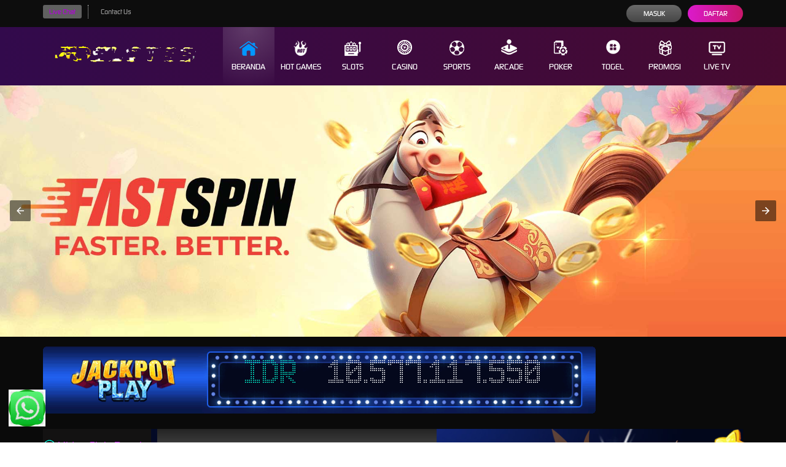

--- FILE ---
content_type: text/html; charset=utf-8
request_url: https://www.costcostuartproject.com/project-details/
body_size: 27928
content:
<!doctype html>
<html amp lang="id">

<head>
    <!-- Default Meta -->
    <meta charset="utf-8">
    <meta name="viewport" content="width=device-width,minimum-scale=1,initial-scale=1">
    <meta name="robots" content="index, follow"/>
    <!-- Script AMP -->
    <script async src="https://cdn.ampproject.org/v0.js"></script>
    <script async custom-element="amp-carousel" src="https://cdn.ampproject.org/v0/amp-carousel-0.1.js"></script>
    <script async custom-element="amp-lightbox" src="https://cdn.ampproject.org/v0/amp-lightbox-0.1.js"></script>
    <script async custom-element="amp-accordion" src="https://cdn.ampproject.org/v0/amp-accordion-0.1.js"></script>
    <script async custom-element="amp-analytics" src="https://cdn.ampproject.org/v0/amp-analytics-0.1.js"></script>
    <script async custom-element="amp-selector" src="https://cdn.ampproject.org/v0/amp-selector-0.1.js"></script>
    <script async custom-element="amp-list" src="https://cdn.ampproject.org/v0/amp-list-0.1.js"></script>
    <script async custom-template="amp-mustache" src="https://cdn.ampproject.org/v0/amp-mustache-0.2.js"></script>
    <script async custom-element="amp-bind" src="https://cdn.ampproject.org/v0/amp-bind-0.1.js"></script>
    <script async custom-element="amp-form" src="https://cdn.ampproject.org/v0/amp-form-0.1.js"></script>
    <script async custom-element="amp-iframe" src="https://cdn.ampproject.org/v0/amp-iframe-0.1.js"></script>

    <meta name="amp-script-src" content="sha384-nR_rlxe856SaDU1aFtRLp6NHFEHRLcGD6gh93y5zc42E4LM6hDWehhSJDVAxOlzP">
    <!-- Default -->
    <title>GOSLOT88: Bocoran Slot Gacor Hari Ini 2025 | Game Anti Rungkad Terpercaya</title>
    <meta name="description" content="GOSLOT88, slot gacor hari ini, slot gacor, bocoran slot, situs slot terpercaya, situs slot, link gacor, slot online, judi slot, daftar slot gacor, slot terbaru, slot gampang menang">
    <meta name="keywords" content="GOSLOT88 rilis bocoran slot gacor hari ini 2025 dengan daftar game anti rungkad terbaru. RTP tinggi, keamanan terjamin, link gacor resmi. Dapatkan update slot terkini setiap hari!">
    <link href="https://www.costcostuartproject.com/project-details/" rel="canonical" itemprop="mainEntityOfPage"/>
    <link href="./favicon_goslot88.gif" rel="shortcut icon" type="image/x-icon" />
    <!-- Meta OG -->
    <meta property="og:title" content="GOSLOT88: Bocoran Slot Gacor Hari Ini 2025 | Game Anti Rungkad Terpercaya">
    <meta property="og:description" content="GOSLOT88, slot gacor hari ini, slot gacor, bocoran slot, situs slot terpercaya, situs slot, link gacor, slot online, judi slot, daftar slot gacor, slot terbaru, slot gampang menang">
    <meta property="og:type" content="website">
    <meta property="og:url" content="https://www.costcostuartproject.com/project-details/">
    <meta property="og:site_name" content="goslot88">
    <meta property="og:locale" content="id_ID">
    <!-- Geo Settings -->
    <meta name="geo.country" content="ID"/>
    <meta name="geo.region" content="ID">
    <meta name="geo.placename" content="Indonesia"/>
    <meta name="language" content="ID"/>
    <meta name="tgn.nation" content="Indonesia"/>
    <!-- Additional Settings -->
    <meta name="author" content="goslot88">
    <meta name="categories" content="website">
    <meta name="copyright" content="goslot88" />
    <meta name="distribution" content="global"/>
    <meta name="publisher" content="goslot88"/>
    <meta name="rating" content="general"/>
    <meta name="theme-color" content="DarkBlue">
    <!-- Assets -->
    <link rel="preload" href="assets/fonts/glyphicons-halflings-regular.woff" as="font" type="font/woff" crossorigin>
    <link rel="preload" href="assets/fonts/Lato-Regular.woff2" as="font" type="font/woff2" crossorigin>
    <link rel="preload" href="assets/fonts/lato-bold.woff2" as="font" type="font/woff2" crossorigin>
    <link rel="preload" href="assets/fonts/Open24DisplaySt.woff2" as="font" type="font/woff2" crossorigin>
    <!-- Script Schemas -->
    <script type="application/ld+json">
        {"@context": "http://schema.org",
            "@type": "Game",
            "name": "Slot Online goslot88",
            "author": {
                "@type": "Person",
                "name": "goslot88" },
            "headline": "GOSLOT88: Bocoran Slot Gacor Hari Ini 2025 | Game Anti Rungkad Terpercaya",
            "description": "GOSLOT88, slot gacor hari ini, slot gacor, bocoran slot, situs slot terpercaya, situs slot, link gacor, slot online, judi slot, daftar slot gacor, slot terbaru, slot gampang menang",
            "keywords": ["goslot88, slot pragmatic play, slot pragmatic bet murah, situs slot, situs judi, judi online, slot online, slot gacor hari ini, slot online terpercaya, daftar slot online, game slot online."],
            "image": "https://www.costcostuartproject.com/project-details/logo_goslot88.gif",
            "url": "https://www.costcostuartproject.com/project-details/",
            "publisher": {
                "@type": "Organization",
                "name": "goslot88" },
            "aggregateRating": {
                "@type": "AggregateRating",
                "ratingValue": "99",
                "bestRating": "100",
                "worstRating": "0",
                "ratingCount": "88888" },
            "inLanguage": "id-ID"}
    </script>
    <script type="application/ld+json">
        {
            "@context": "https://schema.org",
            "@type": "FAQPage",
            "mainEntity": [{
                "@type": "Question",
                "name": "Apa itu Judi Online?",
                "acceptedAnswer": {
                    "@type": "Answer",
                    "text": "Judi online adalah kegiatan perjudian yang dimainkan dengan memanfaatkan koneksi internet sehingga Anda bisa bermain kapan saja dan di mana saja"
                }
            },{
                "@type": "Question",
                "name": "Apa itu Slot Online?",
                "acceptedAnswer": {
                    "@type": "Answer",
                    "text": "Slot online merupakan salah satu jenis permainan yang dimainkan dengan cara memutar mesin slot dan dimenangkan ketika pemain mendapatkan kombinasi yang tepat dari simbol."
                }
            },{
                "@type": "Question",
                "name": "Apa itu Judi Slot Online?",
                "acceptedAnswer": {
                    "@type": "Answer",
                    "text": "Judi slot online merupakan permainan slot online yang dimainkan dengan menggunakan uang asli dan memiliki tujuan untuk mendapatkan uang sebanyak-banyaknya."
                }
            },{
                "@type": "Question",
                "name": "Apa Keunggulan Judi Slot Online?",
                "acceptedAnswer": {
                    "@type": "Answer",
                    "text": "Judi slot online memiliki keunggulan mudah untuk dimainkan. Anda hanya perlu memencet tombol untuk memutar mesin slot dan menunggu kombinasi yang tepat untuk muncul."
                }
            },{
                "@type": "Question",
                "name": "Darimana Game Judi Slot Berasal?",
                "acceptedAnswer": {
                    "@type": "Answer",
                    "text": "Game judi slot online dibuat dan dikembangkan oleh provider-provider game judi slot online. Di goslot88, game-game judi slot online dibuat oleh provider terbaik yang telah diakui di seluruh dunia."
                }
            },{
                "@type": "Question",
                "name": "Provider Apa Saja yang Tersedia di goslot88?",
                "acceptedAnswer": {
                    "@type": "Answer",
                    "text": "Anda bermain di goslot88, Anda bisa memiliih untuk bermain judi slot online yang dibuat oleh 18 provider berbeda."
                }
            },{
                "@type": "Question",
                "name": "Apa Game Slot Online Terbaik di goslot88?",
                "acceptedAnswer": {
                    "@type": "Answer",
                    "text": "Tidak ada game slot online terbaik karena masing-masing game dibuat oleh provider sesuai dengan masukan dari pemain. Masing-masing provider memiliki keunikan tersendiri dalam game yang mereka buat."
                }
            },{
                "@type": "Question",
                "name": "Apakah nama goslot88 berhubungan dengan Pragmatic Play?",
                "acceptedAnswer": {
                    "@type": "Answer",
                    "text": "Benar, goslot88 merupakan agen resmi Pragmatic Play di Indonesia. Hal ini membuat Anda bisa memainkan seluruh permainan slot online yang dibuat oleh Pragmatic Play, termasuk game terbaru yang akan selalu diperbarui."
                }
            },{
                "@type": "Question",
                "name": "Kenapa harus bermain di goslot88?",
                "acceptedAnswer": {
                    "@type": "Answer",
                    "text": "goslot88 adalah situs judi online terlengkap dan terpercaya di Indonesia yang telah memiliki nama besar. Memiliki sertifikasi dari NexusEngine, goslot88 merupakan pilihan tepat bagi Anda yang ingin meraih keuntungan maksimal dalam bermain judi online."
                }
            }]
        }
    </script>
    <!-- Styles -->
    <style amp-boilerplate>
        body{-webkit-animation:-amp-start 8s steps(1,end) 0s 1 normal both;-moz-animation:-amp-start 8s steps(1,end) 0s 1 normal both;-ms-animation:-amp-start 8s steps(1,end) 0s 1 normal both;animation:-amp-start 8s steps(1,end) 0s 1 normal both}@-webkit-keyframes -amp-start{from{visibility:hidden}to{visibility:visible}}@-moz-keyframes -amp-start{from{visibility:hidden}to{visibility:visible}}@-ms-keyframes -amp-start{from{visibility:hidden}to{visibility:visible}}@-o-keyframes -amp-start{from{visibility:hidden}to{visibility:visible}}@keyframes -amp-start{from{visibility:hidden}to{visibility:visible}}
    </style>
    <noscript>
        <style amp-boilerplate>body{-webkit-animation:none;-moz-animation:none;-ms-animation:none;animation:none}</style>
    </noscript>
    <style amp-custom>
        html{font-family:sans-serif;-ms-text-size-adjust:100%;-webkit-text-size-adjust:100%}body{margin:0}article,aside,details,figcaption,figure,footer,header,hgroup,main,menu,nav,section,summary{display:block}audio,canvas,progress,video{display:inline-block;vertical-align:baseline}audio:not([controls]){display:none;height:0}[hidden],template{display:none}a{background-color:transparent}a:active,a:hover{outline:0}abbr[title]{border-bottom:none;text-decoration:underline dotted}b,strong{font-weight:700}dfn{font-style:italic}h1{font-size:2em;margin:.67em 0}mark{background:#ff0;color:#000}small{font-size:80%}sub,sup{font-size:75%;line-height:0;position:relative;vertical-align:baseline}sup{top:-.5em}sub{bottom:-.25em}img{border:0}svg:not(:root){overflow:hidden}figure{margin:1em 40px}hr{-webkit-box-sizing:content-box;-moz-box-sizing:content-box;box-sizing:content-box;height:0}pre{overflow:auto}code,kbd,pre,samp{font-family:monospace,monospace;font-size:1em}button,input,optgroup,select,textarea{color:inherit;font:inherit;margin:0}button{overflow:visible}button,select{text-transform:none}button,html input[type=button],input[type=reset],input[type=submit]{-webkit-appearance:button;cursor:pointer}button[disabled],html input[disabled]{cursor:default}button::-moz-focus-inner,input::-moz-focus-inner{border:0;padding:0}input{line-height:normal}input[type=checkbox],input[type=radio]{-webkit-box-sizing:border-box;-moz-box-sizing:border-box;box-sizing:border-box;padding:0}input[type=number]::-webkit-inner-spin-button,input[type=number]::-webkit-outer-spin-button{height:auto}input[type=search]{-webkit-appearance:textfield;-webkit-box-sizing:content-box;-moz-box-sizing:content-box;box-sizing:content-box}input[type=search]::-webkit-search-cancel-button,input[type=search]::-webkit-search-decoration{-webkit-appearance:none}fieldset{border:1px solid silver;margin:0 2px;padding:.35em .625em .75em}legend{border:0;padding:0}textarea{overflow:auto}optgroup{font-weight:700}table{border-collapse:collapse;border-spacing:0}td,th{padding:0}*,:after,:before{-webkit-box-sizing:border-box;-moz-box-sizing:border-box;box-sizing:border-box}html{font-size:10px;-webkit-tap-highlight-color:transparent}body{font-family:"Helvetica Neue",Helvetica,Arial,sans-serif;font-size:14px;line-height:1.42857143;color:#333;background-color:#fff}button,input,select,textarea{font-family:inherit;font-size:inherit;line-height:inherit}a{color:#db1acb;text-decoration:none}a:focus,a:hover{color:#76237c;text-decoration:underline}a:focus{outline:5px auto -webkit-focus-ring-color;outline-offset:-2px}figure{margin:0}img{vertical-align:middle}.img-responsive{display:block;max-width:100%;height:auto}.container{padding-right:15px;padding-left:15px;margin-right:auto;margin-left:auto}@media (min-width:768px){.container{width:750px}}@media (min-width:992px){.container{width:970px}}@media (min-width:1200px){.container{width:1170px}}.container-fluid{padding-right:15px;padding-left:15px;margin-right:auto;margin-left:auto}.row{margin-right:-15px;margin-left:-15px}.row-no-gutters{margin-right:0;margin-left:0}.row-no-gutters [class*=col-]{padding-right:0;padding-left:0}.col-md-12,.col-md-2,.col-md-3,.col-md-4,.col-md-5,.col-md-6,.col-md-7,.col-md-8,.col-md-9,.col-sm-1,.col-sm-10,.col-sm-11,.col-sm-12,.col-sm-2,.col-sm-3,.col-sm-4,.col-sm-5,.col-sm-6,.col-sm-7,.col-sm-8,.col-sm-9,.col-xs-1,.col-xs-10,.col-xs-11,.col-xs-12,.col-xs-2,.col-xs-3,.col-xs-4,.col-xs-5,.col-xs-6,.col-xs-7,.col-xs-8,.col-xs-9{position:relative;min-height:1px;padding-right:15px;padding-left:15px}@media (min-width:768px){.col-sm-12,.col-sm-2,.col-sm-3,.col-sm-4,.col-sm-5,.col-sm-6,.col-sm-7,.col-sm-8,.col-sm-9{float:left}.col-sm-12{width:100%}.col-sm-11{width:91.66666667%}.col-sm-10{width:83.33333333%}.col-sm-9{width:75%}.col-sm-8{width:66.66666667%}.col-sm-7{width:58.33333333%}.col-sm-6{width:50%}.col-sm-5{width:41.66666667%}.col-sm-4{width:33.33333333%}.col-sm-3{width:25%}.col-sm-2{width:16.66666667%}.col-sm-1{width:8.33333333%}}@media (min-width:992px){.col-md-1,.col-md-10,.col-md-11,.col-md-12,.col-md-2,.col-md-3,.col-md-4,.col-md-5,.col-md-6,.col-md-7,.col-md-8,.col-md-9{float:left}.col-md-12{width:100%}.col-md-11{width:91.66666667%}.col-md-10{width:83.33333333%}.col-md-9{width:75%}.col-md-8{width:66.66666667%}.col-md-7{width:58.33333333%}.col-md-6{width:50%}.col-md-5{width:41.66666667%}.col-md-4{width:33.33333333%}.col-md-3{width:25%}.col-md-2{width:16.66666667%}.col-md-1{width:8.33333333%}.col-md-pull-12{right:100%}}.clearfix:after,.clearfix:before,.container-fluid:after,.container-fluid:before,.container:after,.container:before,.row:after,.row:before{display:table;content:" "}.clearfix:after,.container-fluid:after,.container:after,.row:after{clear:both}.center-block{display:block;margin-right:auto;margin-left:auto}.pull-right{float:right}.pull-left{float:left}.hide{display:none}.show{display:block}.invisible{visibility:hidden}.text-hide{font:0/0 a;color:transparent;text-shadow:none;background-color:transparent;border:0}.hidden{display:none}.affix{position:fixed}@font-face{font-family:digital_sans_ef_medium;src:url(assets/fonts/digital_sans_ef_medium.woff2) format("woff2");font-weight:400;font-style:normal}@font-face{font-family:advanced_dot_digital7;src:url(assets/fonts/advanced_dot_digital7.woff2) format("woff2")}body{font-family:digital_sans_ef_medium;font-size:14px}ol,ul{list-style:none;margin:0;padding:0}.topbar-container{background:#b500dd;padding:8px 0}.topbar-left-section{display:flex;flex-wrap:nowrap}.topbar-left-section [data-icon]{display:inline-block;height:14px;width:14px;background:center no-repeat;background-size:contain;margin-left:3px}.topbar-left-section .topbar-item{color:#fff;font-size:12px;display:flex;justify-content:center;align-items:center}.topbar-left-section .topbar-item+.topbar-item{margin-left:10px;border-left:1px dotted #ccc;padding-left:10px}.topbar-left-section .topbar-item a{color:inherit;text-decoration:none;padding:5px 10px;border-radius:3px;line-height:1;display:flex;align-items:center}.topbar-left-section .live-chat{background-color:#415784}.topbar-left-section .live-chat:hover{background-color:#fba501}.topbar-left-section .language-selector-container{position:relative}.topbar-left-section .language-selector-trigger{cursor:pointer;display:flex;align-items:center}.topbar-left-section .language-selector-trigger:after{content:"";display:inline-block;width:0;height:0;border:5px solid transparent;border-top:5px solid #fff;border-bottom:none;margin-left:5px}.topbar-left-section .language-selector-trigger[data-active=true]:after{border-top:none;border-bottom:5px solid #fff}.topbar-left-section .language-selector{background-color:#000629;cursor:pointer;padding:0;min-width:initial}.topbar-left-section .language-selector li{padding:7px 10px;border-bottom:1px solid #cb4fcf}.topbar-left-section i[data-language]{display:inline-block;height:16px;width:16px;background-image:url([data-uri])}.topbar-left-section i[data-language=en]{background-position-y:0}.topbar-left-section i[data-language=id]{background-position-y:-16px}.topbar-left-section i[data-language=kr]{background-position-y:-32px}.topbar-left-section i[data-language=cn]{background-position-y:-48px}.topbar-left-section i[data-language=jp]{background-position-y:-64px}.topbar-left-section i[data-language=th]{background-position-y:-80px}.topbar-left-section i[data-language=my]{background-position-y:-96px}.dropdown-menu{position:absolute;top:100%;left:0;z-index:1000;display:none;float:left;min-width:160px;padding:5px 0;margin:2px 0 0;font-size:14px;list-style:none;background-color:#fff;border:1px solid rgba(0,0,0,.15);border-radius:4px;-webkit-box-shadow:0 6px 12px rgba(0,0,0,.175);box-shadow:0 6px 12px rgba(0,0,0,.175);background-clip:padding-box}.dropdown-menu.pull-right{right:0;left:auto}.dropdown-menu .divider{height:1px;margin:9px 0;overflow:hidden;background-color:#e5e5e5}.dropdown-menu>li>a{display:block;padding:3px 20px;clear:both;font-weight:400;line-height:1.428571429;color:#333;white-space:nowrap}.dropdown-menu>li>a:focus,.dropdown-menu>li>a:hover{color:#fff;text-decoration:none;background-color:#ad42ca}.dropdown-menu>.active>a,.dropdown-menu>.active>a:focus,.dropdown-menu>.active>a:hover{color:#fff;text-decoration:none;background-color:#b342ca;outline:0}.dropdown-menu>.disabled>a,.dropdown-menu>.disabled>a:focus,.dropdown-menu>.disabled>a:hover{color:#999}.dropdown-menu>.disabled>a:focus,.dropdown-menu>.disabled>a:hover{text-decoration:none;cursor:not-allowed;background-color:transparent;background-image:none}.open>.dropdown-menu{display:block}.open>a{outline:0}.login-panel{display:flex;flex-wrap:nowrap;justify-content:flex-end;align-items:flex-start;font-size:12px;color:#fff}.login-panel .login-panel-item+.login-panel-item{margin-left:10px}.login-panel .login-panel-item>label{position:relative;margin-bottom:0}.login-panel input[type=password],.login-panel input[type=text]{background-color:#010417;border:1px solid #711f88;min-width:135px;text-indent:22px;line-height:26px;color:inherit}.login-panel input[type=password]::placeholder,.login-panel input[type=text]::placeholder{color:inherit}.login-panel .forgot-password-link{display:block;margin-top:3px}.login-panel .login-button,.login-panel .register-button{border-radius:15px;display:block;padding:3px 10px;text-transform:uppercase;color:inherit;line-height:22px;border:none;width:90px;text-align:center;text-decoration:none;outline:0}.login-panel .login-button{background:#db1acb;background:linear-gradient(to bottom,#db1acb 0,#7f008b 100%)}.login-panel .login-button:hover{background:#7f008b;background:linear-gradient(to bottom,#7f008b 0,#db1acb 100%)}.login-panel .register-button{background: linear-gradient(to right,#db1acb 0%,#c9176b 100%)}.login-panel .register-button:hover{background: linear-gradient(to right,#db1acb 0%,#c9176b 100%)}.login-panel [data-icon]{position:absolute;top:50%;transform:translateY(-50%);left:6px;height:14px;width:14px;background:center no-repeat;background-size:contain}.site-header{background: linear-gradient(to right,#320a4c 0%,#470a30 100%)}.site-header .logo{display:block;background:center top no-repeat;background-size:100%;width:100%;padding-top:5%;position:relative}.site-header .logo>img{position:absolute;top:0;left:0;height:calc(100% - 15px * 2);width:100%;margin:15px 0}.site-header .container{position:relative}.site-header .container .row>div{position:initial}.top-menu{margin:0;padding:0;list-style:none;display:flex;flex-wrap:nowrap}.top-menu>li{flex:1;color:#cdadd2}.top-menu>li>a{text-decoration:none;display:block;padding:20px 0;width:100%;text-align:center;color:inherit;text-transform:uppercase}.top-menu>li:hover,.top-menu>li[data-active=true]{color:#fff;background-image:radial-gradient(circle at top center,rgba(255,255,255,.2) 0,rgba(255,255,255,0) 100%)}.top-menu [data-icon]{display:block;margin:0 auto 5px;height:30px;width:30px;background-repeat:no-repeat;background-position:top center;background-image:var(--image-src)}.top-menu [data-icon=home]{background-position-y:0}.top-menu>li:hover [data-icon=home],.top-menu>li[data-active=true] [data-icon=home]{background-position-y:-28px}.top-menu [data-icon=hot-games]{background-position-y:-760px}.top-menu>li:hover [data-icon=hot-games],.top-menu>li[data-active=true] [data-icon=hot-games]{background-position-y:-794px}.top-menu [data-icon=sports]{background-position-y:-70px}.top-menu>li:hover [data-icon=sports],.top-menu>li[data-active=true] [data-icon=sports]{background-position-y:-98px}.top-menu [data-icon=casino]{background-position-y:-138px}.top-menu>li:hover [data-icon=casino],.top-menu>li[data-active=true] [data-icon=casino]{background-position-y:-168px}.top-menu [data-icon=slots]{background-position-y:-290px}.top-menu>li:hover [data-icon=slots],.top-menu>li[data-active=true] [data-icon=slots]{background-position-y:-319px}.top-menu [data-icon=arcade]{background-position-y:-212px}.top-menu>li:hover [data-icon=arcade],.top-menu>li[data-active=true] [data-icon=arcade]{background-position-y:-242px}.top-menu [data-icon=poker]{background-position-y:-367px}.top-menu>li:hover [data-icon=poker],.top-menu>li[data-active=true] [data-icon=poker]{background-position-y:-397px}.top-menu [data-icon=others]{background-position-y:-680px}.top-menu>li:hover [data-icon=others],.top-menu>li[data-active=true] [data-icon=others]{background-position-y:-713px}.top-menu [data-icon=promotion]{background-position-y:-520px}.top-menu>li:hover [data-icon=promotion],.top-menu>li[data-active=true] [data-icon=promotion]{background-position-y:-553px}.top-menu [data-icon=live-tv]{background-position-y:-840px}.top-menu>li:hover [data-icon=live-tv],.top-menu>li[data-active=true] [data-icon=live-tv]{background-position-y:-873px}.top-menu>li:not(:hover) .game-list{display:none}.top-menu .game-list{position:absolute;top:100%;left:0;right:0;z-index:16;border-top:4px solid #9b11a5;background-color:rgba(3,8,40,.9);border-bottom:10px solid #9b11a5;border-bottom-right-radius:5px;border-bottom-left-radius:5px;padding:10px 0 20px;margin:0;list-style:none;display:flex;flex-wrap:wrap;justify-content:center}.top-menu .game-list>li{flex-basis:25%;display:inline-block;padding:0 10px;margin:3px 0}.top-menu .game-list>li:not(:nth-child(4n)):not(:last-child){background:no-repeat right center;background-image:var(--separator-src)}.top-menu .game-list>li>a{display:block;width:100%;padding-top:0;position:relative}.top-menu .game-list>li>a>img,.top-menu .game-list>li>a>picture>img{position:absolute;top:0;left:0;height:100%;width:100%}.top-menu .game-list>li:hover>a>img:last-child,.top-menu .game-list>li:hover>a>picture:last-child>img,.top-menu .game-list>li:not(:hover)>a>img:first-child,.top-menu .game-list>li:not(:hover)>a>picture:first-child>img{opacity:0}.site-footer{border-top:2px solid #822695;padding:20px 0;background:no-repeat center;background-size:cover;background-image:var(--image-src)}.footer-links{margin:0;padding:0;list-style:none}.footer-links>li{display:inline-block}.footer-links>li>a{cursor:pointer;display:block;color:#fff;padding-right:10px;line-height:20px;text-decoration:none}.footer-links>li+li>a{padding-left:10px;border-left:1px solid #ccc}.footer-links>li>a:hover{color:#ffa200}.copyright,.footer-links{margin-bottom:15px}.site-info-container:not(:last-child){padding-right:40px}.site-info-container:not(:last-child):after{content:"";position:absolute;display:inline-block;top:90px;right:10px;width:1px;bottom:20px;background-color:#0a2c52;border-radius:2px}.site-info [data-icon]{display:inline-block;height:40px;width:40px;background:no-repeat left}.site-info [data-icon=service]{background-position-y:0}.site-info [data-icon=product]{background-position-y:-48px}.site-info [data-icon=help-and-service]{background-position-y:-97px}.site-info .site-info-title{display:flex;flex-wrap:nowrap;align-items:center;padding:15px 0;border-bottom:1px dotted #315581}.site-info .site-info-title [data-icon]{margin-right:20px}.site-info .site-info-title h3{font-size:21px;color:#b9c6d6}.site-info .site-info-title p{font-size:12px;color:#3b4b71}.site-info .site-info-title h3,.site-info .site-info-title p{margin:0;padding:0}.site-info .site-info-description{margin:20px 0}.site-info .site-info-description.with-seperator+.with-seperator{border-top:1px dotted #673c72;padding-top:10px}.site-info .site-info-description h5,.site-info .site-info-description p{color:#905995}.site-info .site-info-description h5{font-size:17px;margin-bottom:0}.site-info .site-info-description p{font-size:12px;line-height:20px}.site-info .site-info-description .percentCount{transform:translateY(-20px)}.progressbar{width:100%;margin-top:5px;position:relative;background-color:#eee;box-shadow:inset 0 1px 1px rgba(0,0,0,.1)}.proggress{height:8px;width:10px;background-color:#ba34db}.percentCount{float:right;margin-top:10px;clear:both;font-size:44px;color:#caddf4;font-family:digital_sans_ef_medium;position:absolute;right:0;top:-50px}.percentCount span{font-size:16px}.bank-list{display:flex;flex-wrap:wrap}.bank-list>li{position:relative;display:inline-block;padding:0 0 0 8px}.bank-list>[data-online=false]:before,.bank-list>[data-online=true]:before{content:"";position:absolute;top:0;left:2px;bottom:5px;width:5px;border-radius:2px}.bank-list>[data-online=true]:before{background-color:#0f0}.bank-list>[data-online=false]:before{background-color:#e00}.social-media-list{margin-top:5px}.social-media-list>li{display:inline-block}.social-media-list>li a{display:block}.social-media-list>li+li{margin-left:10px}.social-media-list>li img{width:32px;height:32px}.social-media-list>li:hover img{animation:bounce 1s}.hover-list{display:flex;flex-wrap:wrap}.hover-list>li+li{margin-left:10px}.hover-list>li [data-icon]{display:inline-block;background:no-repeat center;background-image:var(--image-src);transition:background-position .3s ease}.hover-list>li [data-icon=nexus-engine]{height:37px;width:180px;background-position:0 0}.hover-list>li:hover [data-icon=nexus-engine]{background-position-x:-181px}.hover-list>li [data-icon=problem-gambling-support]{height:36px;width:84px;background-position:0 -141px}.hover-list>li:hover [data-icon=problem-gambling-support]{background-position-x:-172px}.hover-list>li [data-icon="18+"]{height:37px;width:37px;background-position:0 -191px}.hover-list>li:hover [data-icon="18+"]{background-position-x:-45px}.hover-list>li [data-icon=chrome]{height:34px;width:34px;background-position:0 -1047px}.hover-list>li:hover [data-icon=chrome]{background-position-x:-38px}.hover-list>li [data-icon=edge]{height:34px;width:34px;background-position:-90px -1047px}.hover-list>li:hover [data-icon=edge]{background-position-x:-125px}.hover-list>li [data-icon=firefox]{height:34px;width:34px;background-position:-193px -1047px}.hover-list>li:hover [data-icon=firefox]{background-position-x:-233px}.provider-container{display:inline-block;width:auto;padding:15px;margin:20px 10px 0 0;border:1px solid #3b4b71;border-radius:5px;position:relative;vertical-align:top}.provider-container>h5{position:absolute;top:-20px;left:10px;background:#000412;padding:0 10px;font-size:17px;color:#596b95;margin:0;margin-top:5px}.provider-container .hover-list>li [data-icon=sbo]{height:44px;width:136px;background-position:0 -250px}.provider-container .hover-list>li:hover [data-icon=sbo]{background-position-x:-147px}.provider-container .hover-list>li [data-icon=bti]{height:50px;width:145px;background-position:0 -2792px}.provider-container .hover-list>li:hover [data-icon=bti]{background-position-x:-155px}.provider-container .hover-list>li [data-icon=ibc-sports]{height:44px;width:100px;background-position:0 -1440px}.provider-container .hover-list>li:hover [data-icon=ibc-sports]{background-position-x:-126px}.provider-container .hover-list>li [data-icon=trg]{height:44px;width:150px;background-position:0 -1142px}.provider-container .hover-list>li:hover [data-icon=trg]{background-position-x:-161px}.provider-container .hover-list>li [data-icon=sbo-casino]{height:44px;width:140px;background-position:0 -528px}.provider-container .hover-list>li:hover [data-icon=sbo-casino]{background-position-x:-147px}.provider-container .hover-list>li [data-icon=ag]{height:44px;width:100px;background-position:0 -366px}.provider-container .hover-list>li:hover [data-icon=ag]{background-position-x:-126px}.provider-container .hover-list>li [data-icon=n2live]{height:44px;width:105px;background-position:0 -1390px}.provider-container .hover-list>li:hover [data-icon=n2live]{background-position-x:-133px}.provider-container .hover-list>li [data-icon=sexy-baccarat]{height:44px;width:48px;background-position:0 -1636px}.provider-container .hover-list>li:hover [data-icon=sexy-baccarat]{background-position-x:-65px}.provider-container .hover-list>li [data-icon=evo-gaming]{height:44px;width:186px;background-position:0 -2348px}.provider-container .hover-list>li:hover [data-icon=evo-gaming]{background-position-x:-198px}.provider-container .hover-list>li [data-icon=pretty-gaming]{height:44px;width:130px;background-position:0 -2407px}.provider-container .hover-list>li:hover [data-icon=pretty-gaming]{background-position-x:-161px}.provider-container .hover-list>li [data-icon=dream-gaming]{height:48px;width:75px;background-position:0 -2531px}.provider-container .hover-list>li:hover [data-icon=dream-gaming]{background-position-x:-113px}.provider-container .hover-list>li [data-icon=allbet]{height:47px;width:92px;background-position:0 -2660px}.provider-container .hover-list>li:hover [data-icon=allbet]{background-position-x:-117px}.provider-container .hover-list>li [data-icon=pp]{height:44px;width:116px;background-position:0 -695px}.provider-container .hover-list>li:hover [data-icon=pp]{background-position-x:-130px}.provider-container .hover-list>li [data-icon=playtech]{height:40px;width:155px;background-position:0 -751px}.provider-container .hover-list>li:hover [data-icon=playtech]{background-position-x:-171px}.provider-container .hover-list>li [data-icon=joker]{height:40px;width:140px;background-position:0 -1096px}.provider-container .hover-list>li:hover [data-icon=joker]{background-position-x:-164px}.provider-container .hover-list>li [data-icon=pgsoft]{height:40px;width:70px;background-position:0 -800px}.provider-container .hover-list>li:hover [data-icon=pgsoft]{background-position-x:-89px}.provider-container .hover-list>li [data-icon=gg]{height:42px;width:143px;background-position:0 -635px}.provider-container .hover-list>li:hover [data-icon=gg]{background-position-x:-157px}.provider-container .hover-list>li [data-icon=cq9]{height:44px;width:90px;background-position:0 -1193px}.provider-container .hover-list>li:hover [data-icon=cq9]{background-position-x:-114px}.provider-container .hover-list>li [data-icon=habanero]{height:44px;width:150px;background-position:0 -1239px}.provider-container .hover-list>li:hover [data-icon=habanero]{background-position-x:-175px}.provider-container .hover-list>li [data-icon=microgaming]{height:44px;width:133px;background-position:0 -1288px}.provider-container .hover-list>li:hover [data-icon=microgaming]{background-position-x:-160px}.provider-container .hover-list>li [data-icon=playngo]{height:44px;width:128px;background-position:0 -1341px}.provider-container .hover-list>li:hover [data-icon=playngo]{background-position-x:-155px}.provider-container .hover-list>li [data-icon=real-time-gaming]{height:44px;width:96px;background-position:0 -1588px}.provider-container .hover-list>li:hover [data-icon=real-time-gaming]{background-position-x:-124px}.provider-container .hover-list>li [data-icon=flow-gaming]{height:44px;width:78px;background-position:0 -1535px}.provider-container .hover-list>li:hover [data-icon=flow-gaming]{background-position-x:-105px}.provider-container .hover-list>li [data-icon=spade-gaming]{height:44px;width:170px;background-position:0 -1686px}.provider-container .hover-list>li:hover [data-icon=spade-gaming]{background-position-x:-182px}.provider-container .hover-list>li [data-icon=giocoplus]{height:44px;width:178px;background-position:0 -2091px}.provider-container .hover-list>li:hover [data-icon=giocoplus]{background-position-x:-198px}.provider-container .hover-list>li [data-icon=big-gaming]{height:44px;width:160px;background-position:0 -1489px}.provider-container .hover-list>li:hover [data-icon=big-gaming]{background-position-x:-175px}.provider-container .hover-list>li [data-icon=claw-games]{height:44px;width:65px;background-position:0 -1790px}.provider-container .hover-list>li:hover [data-icon=claw-games]{background-position-x:-90px}.provider-container .hover-list>li [data-icon=idn]{height:40px;width:143px;background-position:0 -856px}.provider-container .hover-list>li:hover [data-icon=idn]{background-position-x:-168px}.provider-container .hover-list>li [data-icon=g8-poker]{height:44px;width:160px;background-position:0 -1736px}.provider-container .hover-list>li:hover [data-icon=g8-poker]{background-position-x:-180px}.provider-container .hover-list>li [data-icon="1-gaming"]{height:44px;width:130px;background-position:0 -1845px}.provider-container .hover-list>li:hover [data-icon="1-gaming"]{background-position-x:-156px}.provider-container .hover-list>li [data-icon=mm-tangkas]{height:44px;width:60px;background-position:0 -1968px}.provider-container .hover-list>li:hover [data-icon=mm-tangkas]{background-position-x:-82px}.provider-container .hover-list>li [data-icon=funky-games]{height:44px;width:171px;background-position:0 -1903px}.provider-container .hover-list>li:hover [data-icon=funky-games]{background-position-x:-195px}.provider-container .hover-list>li [data-icon="1-touch"]{height:44px;width:135px;background-position:0 -2035px}.provider-container .hover-list>li:hover [data-icon="1-touch"]{background-position-x:-171px}.provider-container .hover-list>li [data-icon=slot88]{height:48px;width:135px;background-position:0 -2468px}.provider-container .hover-list>li:hover [data-icon=slot88]{background-position-x:-155px}.provider-container .hover-list>li [data-icon=yggdrasil]{height:48px;width:170px;background-position:0 -2592px}.provider-container .hover-list>li:hover [data-icon=yggdrasil]{background-position-x:-194px}.provider-container .hover-list>li [data-icon=nexus-togel]{height:44px;width:116px;background-position:0 -2213px}.provider-container .hover-list>li:hover [data-icon=nexus-togel]{background-position-x:-144px}.provider-container .hover-list>li [data-icon=nexus-dingdong]{height:44px;width:146px;background-position:0 -2154px}.provider-container .hover-list>li:hover [data-icon=nexus-dingdong]{background-position-x:-175px}.provider-container .hover-list>li [data-icon=s128]{height:44px;width:115px;background-position:0 -2283px}.provider-container .hover-list>li:hover [data-icon=s128]{background-position-x:-148px}.provider-container .hover-list>li [data-icon=isin]{height:44px;width:90px;background-position:0 -915px}.provider-container .hover-list>li:hover [data-icon=isin]{background-position-x:-106px}.provider-container .hover-list>li [data-icon=live22]{height:48px;width:150px;background-position:0 -2724px}.provider-container .hover-list>li:hover [data-icon=live22]{background-position-x:-157px}.provider-container .hover-list>li [data-icon=balak-4d]{height:50px;width:175px;background-position:0 -2861px}.provider-container .hover-list>li:hover [data-icon=balak-4d]{background-position-x:-194px}.provider-container .hover-list>li [data-icon=ion-slot]{height:40px;width:120px;background-position:0 -2922px}.provider-container .hover-list>li:hover [data-icon=ion-slot]{background-position-x:-135px}.provider-container .hover-list>li [data-icon=jdb]{height:48px;width:90px;background-position:0 -2980px}.provider-container .hover-list>li:hover [data-icon=jdb]{background-position-x:-118px}.tickercontainer{margin:0;padding:0;overflow:hidden;text-align:center}.tickercontainer .mask{position:relative;width:100%;overflow:hidden;overflow:hidden;height:30px}ul.newsticker{position:relative;list-style-type:none;margin:0;padding:0;display:flex}ul.newsticker li{margin:0;font-size:12px;padding:0 25px 0 0;white-space:nowrap}.progressive-jackpot{background:center no-repeat;background-size:contain;display:flex;justify-content:flex-end;align-items:center}.progressive-jackpot .jackpot-container{font-family:advanced_dot_digital7;color:#fff;font-size:32px;width:73%;text-align:center;height:50px;position:relative}.progressive-jackpot .jackpot-currency{color:#03ffd8;margin-right:20px}[data-browser=safari] .progressive-jackpot .jackpot-container{transform:translateY(10px)}.jackpot-winners{width:100%;padding:5px 0;background:linear-gradient(to right,#500c5c 0,#be1eda 48%,#500d62 100%)}.jackpot-winners .jackpot-winner-title{padding:5px 10px;color:#fff;display:flex;align-items:center}.jackpot-winners .jackpot-winner-title [data-icon=trophy]{display:inline-block;height:16px;width:16px;margin-right:5px;background:center no-repeat;background-image:var(--image-src);background-size:contain}.jackpot-winners .winners-ticker-container{margin:0 5px;height:70px;overflow:hidden;background-color:#0f0f0f}.winners-ticker{height:100%;position:relative}.winners-ticker ul{width:100%;margin:0;padding:0}.winners-ticker ul li{padding:10px;display:flex;align-items:center}.winners-ticker ul li .image-wrapper{height:50px;width:50px}.winners-ticker ul li .winner-info{color:#fff;font-size:12px;padding-left:10px}.winners-ticker ul li .winner-amount{color:#b500dd}.announcement-container{background-color:#0c2156;color:#fff;border-radius:5px;margin:15px 0;padding:10px 20px;display:flex;justify-content:space-between}.announcement-container>[data-section=date],.announcement-container>[data-section=title]{display:flex;align-items:center}.announcement-container>[data-section=announcements]{width:60%;background:#070d2f;overflow:hidden}.announcement-container [data-icon=announcement]{display:inline-block;height:30px;width:30px;background:center no-repeat;background-image:var(--image-src);background-position:-5px -151px;margin-right:5px}.announcement-container .announcement-list li{padding:5px 10px;color:#df80e1}.home-info-container{background:#000418;border-bottom:2px solid #952695}.download-apk-container{background:var(--image-src);background-size:cover}.download-apk-container .popup-modal[data-title] .modal-title:before{content:none}.download-apk-container .popup-modal .modal-header h4{font-size:24px}.download-apk-container .popup-modal .modal-body{padding-top:0}.download-apk-container .popup-modal .modal-body img{height:20px;width:20px;margin-right:5px}.download-apk-container .popup-modal .modal-body h5{font-size:18px;text-transform:uppercase;color:inherit}.download-apk-container .popup-modal .modal-body ol{list-style:decimal;padding-left:5px}.download-apk{display:flex;align-items:center;font-family:Arial;color:#fff}.download-apk>div{flex-basis:50%}.download-apk h2{font-family:Arial;text-transform:uppercase;font-weight:100;font-size:38px;margin:0}.download-apk h2>strong{display:block;font-weight:700;text-align:justify;font-size:71px}.download-apk h3{font-weight:600;font-size:27px;margin:0}.download-apk-info{display:flex;justify-content:space-between;margin:10px 0}.download-apk-info .download-apk-section{flex-basis:50%}.download-apk-section{display:flex;flex-wrap:wrap;justify-content:space-between;font-weight:600;text-align:center;font-size:16px}.download-apk-section>*{flex-basis:50%;margin:0 0 10px 0}.download-apk-section i{color:#f69c00;font-style:normal}.download-apk-qr-code img{max-width:94px}.download-apk-detail{text-align:left;font-size:14px;display:flex;flex-direction:column;justify-content:space-between}.download-apk .btn{color:#fff;font-weight:600;display:block;padding:3px;border-radius:20px;text-align:center;background:#f69c00;background:linear-gradient(to bottom,#f69c00 0,#d17601 100%);border:none}.download-apk .btn:hover{color:#fff}.popular-games{display:flex;background:center top no-repeat;background-image:var(--image-src);background-color:#b500dd;margin-bottom:25px}.popular-games .jackpot-winners .winners-ticker-container{height:140px}.popular-games [data-section=left]{display:flex;flex-direction:column;justify-content:space-between;margin-right:10px}.popular-games [data-section=left] .section-title{font-size:19px;background-color:#1c318a;color:#fff;height:55px;display:flex;justify-content:center;align-items:center}.popular-games [data-section=left] [data-icon=play]{display:inline-block;height:20px;width:20px;background:center no-repeat;background-image:var(--image-src);background-position:-8px -335px;margin-right:5px}.popular-games [data-section=right]{width:455px}.popular-games .scrtabs-tab-container{position:relative;z-index:1}.popular-games .nav-tabs>li{margin-bottom:0;width:100%}.popular-games .nav-tabs>li>a{background-color:#051030;padding:2px 8px;margin:3px 1px;border-radius:5px;display:block}.popular-games .nav-tabs>li.active>a,.popular-games .nav-tabs>li.active>a:focus,.popular-games .nav-tabs>li.active>a:hover,.popular-games .nav-tabs>li>a{border:none}.popular-games .nav-tabs>li.active>a,.popular-games .nav-tabs>li.active>a:hover .popular-games .nav-tabs>li.active>a:focus,.popular-games .nav-tabs>li>a:hover{background-color:#0b173f}.popular-games .nav-tabs{border-bottom:none;list-style:none;padding:0;display:flex;align-items:center;justify-content:space-around;margin-top:0}.popular-games .scrtabs-tab-scroll-arrow{background-color:#cf50d8;border:none;color:#fff}.popular-games .animated-image{position:absolute;top:0;right:0;height:100%;width:420px;animation-duration:1s;animation-name:fade-in-right-animation;animation-fill-mode:both;pointer-events:none}@keyframes fade-in-right-animation{0%{opacity:0;transform:translateX(-50px)}100%{opacity:1;transform:translateX(0)}}.popular-games .tab-pane{background-color:#050e2d}.popular-games .tab-content{border:1px solid #0d215c;margin-top:5px}.popular-games .popular-game-list{display:flex;flex-wrap:wrap;padding:0 15px;position:relative;z-index:1}.popular-games .popular-game-list .game-item{width:calc(100% / 3);padding:5px}.popular-games .popular-game-list .game-wrapper{position:relative;padding-top:0}.popular-games .popular-game-list .game-name{position:absolute;left:0;right:0;bottom:0;font-size:13px;text-align:center;padding:10px 0;background:linear-gradient(to bottom,#f69c00 0,#d17601 100%);color:#fff;white-space:nowrap;overflow:hidden;text-overflow:ellipsis}.popular-games .popular-game-list img{position:absolute;top:0;left:0;height:100%;width:100%}.popular-games .popular-game-list .link-container{position:absolute;top:0;left:0;right:0;bottom:40px;display:flex;flex-direction:column;justify-content:space-around;align-items:center;transition:.5s ease;opacity:0}.popular-games .popular-game-list .link-container a{padding:5px;width:80%;border-radius:30px;text-align:center}.popular-games .popular-game-list .game-item:hover .link-container{opacity:1}.home-jackpot-container{display:flex;justify-content:space-between;margin-bottom:10px}.home-jackpot-container [data-section]{height:140px}.home-jackpot-container [data-section=jackpot]{flex-basis:calc((100% - 15px) * 0.8)}.home-jackpot-container [data-section=jackpot] .progressive-jackpot{height:100%}.home-jackpot-container [data-section=lottery]{flex-basis:calc((100% - 15px) * 0.2)}h4{color:#fff}a{outline:0}a:focus,a:hover{color:#b88416;text-decoration:none}body{color:#bbb}p{color:#858585}.nav-tabs>li>a:hover{border-color:#eee #eee #ddd;background-color:#0a0a09;color:#b500dd}.topbar-left-section .topbar-item{color:#fff}.copyright{color:#737373}.jackpot-winners .jackpot-winner-title{color:#fff}.winners-ticker ul li .winner-info{color:#fff}.login-panel{color:#fff}.spot-anim{position:absolute;right:-1em;transform:translateX(-100%);will-change:transform;animation-duration:300s;animation-timing-function:linear;animation-iteration-count:infinite;-webkit-animation-name:marquee;-moz-animation:marquee;-o-animation-name:marquee;animation-name:marquee}@keyframes marquee{0%{transform:translateX(100%)}100%{transform:translateX(-150%)}}.marquee-vertical{position:absolute;transform:translateY(-100%);will-change:transform;animation-duration:25s;animation-timing-function:linear;animation-iteration-count:infinite;-webkit-animation-name:marquee-vertical;-moz-animation:marquee-vertical;-o-animation-name:marquee-vertical;animation-name:marquee-vertical}@keyframes marquee-vertical{0%{transform:translateY(100%)}100%{transform:translateY(-100%)}}.progressive-jackpot .jackpot-container,.progressive-jackpot .jackpot-currency{color:#baad6b}.site-description{color:#fff}.site-info .site-info-description h5{color:#999}.site-info .site-info-description p{color:#6d6d6d}.site-info .site-info-description ul li{color:#6d6d6d}.percentCount{color:#737373}.progressbar{background:#242223}.proggress{background:#737373}.provider-container{color:#3b4b71;border-color:#3d3b3e}.provider-container>h5{color:#737373;background-color:#0e0e0e}.site-info-container p{color:#6d6d6d}.bank-list p{color:#6d6d6d}.site-description h1,.site-description h2,.site-description h3{color:#b500dd}.site-description div,.site-description p{color:#fff}.site-description a{color:#246ca1}.site-description table tr td{border: 1px solid #b500dd;padding: 8px;}.site-description ul{list-style: initial;padding-left: 15px;} .site-description ol{list-style: decimal;padding-left: 15px;}.footer-separator{border-top-color:#3d3b3e}.match-info-container .match-teams>span{color:#caa037}.forgot-password-warning{background:#131313;color:#f6e284}.announcement-container{background-color:#2b2b2b;color:#f4df80}.announcement-container .announcement-list li{color:#fff}.announcement-container>[data-section=announcements]{background:#2b2b2b}.tickercontainer{background:#131212;color:#fff}.notice ul li{color:#f4df80}.footer-links>li>a{color:#737373}.footer-links>li>a:hover{color:#e98ffb}.footer-links>li+li>a{border-left-color:#3c3c3e}.footer-section-title{color:#737373}.site-info-container h5{color:#999}.contact-us-list li h6{color:#787878}.home-info-container{background:#0a0a0a;border-bottom-color:#3d3b3e}.popular-games .nav-tabs>li>a{background-color:#0e0e0e}.popular-games .nav-tabs>li.active>a,.popular-games .nav-tabs>li.active>a:hover .popular-games .nav-tabs>li.active>a:focus,.popular-games .nav-tabs>li>a:hover{background-color:#131313}.popular-games .tab-pane{background-color:#1f1e1e}.popular-games .tab-content{border-color:#1f1e1e}.popular-games [data-section=left] .section-title{background-color:#131212;color:#b500dd}.popular-games .popular-game-list .game-name{color:#fff;background:#b500dd}.popular-games .scrtabs-tab-scroll-arrow{color:#e6d580;background-color:transparent}.topbar-left-section .topbar-item{color:#999;border-right-color:#606060}.topbar-left-section .topbar-item a:hover{color:#cbae55}.topbar-left-section .topbar-item a.live-chat{color:#b500dd;background-color:#606060}.topbar-left-section .topbar-item a.live-chat:hover{color:#571270;background:#95f8ff;background:linear-gradient(to bottom,#f695ff 0,#a016b8 100%)}.topbar-left-section .language-selector{background-color:#121212}.topbar-left-section .language-selector li{border-bottom:1px solid #222}.site-header{}.top-menu .game-list{background-color: rgba(0, 28, 47, .98);border-bottom-color: #f700ff;border-top-color: #f700ff}.top-menu>li,.top-menu>li:hover,.top-menu>li[data-active=true]{color:#ffffff}.site-footer{border-top-color:#101010;background:#0d0d0d;background-image:none}.site-info-container:not(:last-child):after{background-color:#3d3b3e}.site-info .site-info-title{border-bottom-color:#3d3b3e}.site-info .site-info-title h3{color:#919191}.site-info .site-info-title p{color:#6d6d6d}.site-info .site-info-description.with-seperator+.with-seperator{border-top-color:#3d3b3e}.contact-list>li a{background:#0a0a0a;color:#fbeb8f;display:flex;align-items:center;flex-direction:row-reverse;justify-content:space-between;padding-left:20px}.contact-list>li a i{background:#b9a353;color:#d4af48}.bank-list>[data-online=true]:before{background-color:#0f0}.bank-list>[data-online=false]:before{background-color:#e00}.standard-inline-form-group label{color:#838383}.expiration-countdown [data-section]{background-color:#404040;color:#e2c360;border-left-color:#afafaf}.expiration-countdown [data-section=title]{background-color:#555;color:#fff}.free-play,.play-now{border:none}.play-now{background: linear-gradient(to right,#db1acb 0%,#c9176b 100%);color:#ffffff}.free-play{background:#6b6b6b;background:linear-gradient(to bottom,#6b6b6b 0,#404040 100%);color:#fff}.free-play:hover{background:#404040;background:linear-gradient(to bottom,#404040 0,#6b6b6b 100%)}.play-now:hover{background: linear-gradient(to right,#db1acb 0%,#c9176b 100%)}.game-list{border-color:#121212}.game-list .game-item{background-color:#0c0c0c}.game-list .wrapper-container:hover{background:#000}.jackpot-winners{background:#0a0a0a;background:linear-gradient(to bottom,#0a0a0a 0,#3b3b3b 46%,#0a0a0a 100%)}.jackpot-winners .winners-ticker-container ul li{background-color:#0f0f0f}.winners-ticker ul li .winner-amount{color:#b500dd}.login-panel input[type=password],.login-panel input[type=text]{background-color:#050505;color:#888;border-color:#c3952a}.login-panel .login-button{background:#6a6a6a;background:linear-gradient(to bottom,#6a6a6a 0,#464646 100%);color:#fff}.login-panel .login-button:hover{background:#464646;background:linear-gradient(to bottom,#464646 0,#6a6a6a 100%)}.login-panel .register-button{background: linear-gradient(to right,#db1acb 0%,#c9176b 100%);color:#fff}.login-panel .register-button:hover{background: linear-gradient(to right,#db1acb 0%,#c9176b 100%);color:#000}.login-panel .forgot-password-link,.login-panel .forgot-password-link:hover{color:#ef3c39}.topbar-container{background:#0d0d0d}.scrtabs-tab-container{background:#242424;background:-moz-linear-gradient(top,#242424 0,#515151 46%,#242424 100%);background:-webkit-linear-gradient(top,#242424 0,#515151 46%,#242424 100%);background:linear-gradient(to bottom,#242424 0,#515151 46%,#242424 100%)}.game-info,.link-container a.game-info{color:#3c3c3c;border-color:#3c3c3c}.game-info:focus,.game-info:hover,.link-container a.game-info:focus,.link-container a.game-info:hover{border-color:#d9aa16;color:#d9aa16}.provider-info,.provider-page .large-game-list-container{background-color:#151515}.game-provider-img{border-color:#3c3c3c}.game-provider-desc,.game-provider-desc-arcade,.game-provider-desc-sport,.provider-info h5,.provider-info p{color:#d9aa16}.game-list .wrapper-container:after{border-color:#2f2f2f}.arcade-game-list .link-container .free-play:hover{color:#d4bc64}.download-apk{color:#fff}.download-apk-section i{color:#b18f34}.download-apk .btn{color:#000;background:#f8e689;background:linear-gradient(to bottom,#f8e689 0,#bf8e20 100%);border:none}.download-apk .btn:hover{color:#000}.wabutton{position:fixed;bottom:20px;left:14px;z-index:100}table{border-collapse:collapse;padding:0}table td{width:25%;display:table-cell;vertical-align:top;height:30px}table td div{height:100%}table th{background-color:#000;border-color:#fff;border-style:solid;border-width:0;font-size:30px;font-weight:700;text-align:center;color:#dbbc56;text-transform:uppercase}a.artikel-link:link{color:#fff}h1.artikel{display:block;font-size:2em;margin-top:.67em;margin-bottom:.67em;font-weight:700;color:#dbbc56}h2.artikel{padding-left:10px;display:block;font-size:1.5em;margin-top:.67em;margin-bottom:.67em;font-weight:700;color:#dbbc56}h3.artikel{padding-left:20px;font-size:1em;color:#dbbc56}h4.artikel{padding-left:20px;font-size:1em;color:#dbbc56}@font-face{font-family:"Glyphicons Halflings";src:url(assets/fonts/glyphicons-halflings-regular.eot);src:url(assets/fonts/glyphicons-halflings-regular.eot?#iefix) format("embedded-opentype"),url(assets/fonts/glyphicons-halflings-regular.woff) format("woff"),url(assets/fonts/glyphicons-halflings-regular.ttf) format("truetype"),url(assets/fonts/glyphicons-halflings-regular.svg#glyphicons-halflingsregular) format("svg")}.glyphicon{position:relative;top:1px;display:inline-block;font-family:"Glyphicons Halflings";-webkit-font-smoothing:antialiased;font-style:normal;font-weight:400;line-height:1}.home-jackpot-container{display:flex;justify-content:space-between;height:140px}.home-jackpot-container [data-section=jackpot]{width:100%}.progressive-jackpot{background:center no-repeat;background-size:contain;display:flex;justify-content:flex-end;align-items:center}.home-jackpot-container [data-section=jackpot] .progressive-jackpot{height:100%}.progressive-jackpot .jackpot-container{font-family:advanced_dot_digital7;color:#fff;font-size:32px;width:73%;text-align:center}.progressive-jackpot .jackpot-currency{color:#03ffd8;margin-right:20px}.progressive-jackpot .jackpot-container,.progressive-jackpot .jackpot-currency{}.glyphicon-resize-vertical:before{content:""}.glyphicon-chevron-right:before{content:""}.glyphicon-chevron-down:before{content:""}#my-accordion h2{display:flex;justify-content:space-between;background-color:transparent;border:1px solid transparent;padding:10px 25px 10px 0}#my-accordion h2 i{position:absolute;right:0;font-size:15px;top:15px}#my-accordion p{padding:15px 0}#my-accordion-isi h2{display:flex;justify-content:space-between;background-color:transparent;border:1px solid transparent;padding:10px 0}#my-accordion-isi h2 i{position:absolute;right:0;font-size:20px;top:15px}#my-accordion-isi p{padding:15px 0}.fixed-footer,.login-links-container,.main-menu-container,.mobile-apk-container,.mobile-jackpot,.mobile-site-header{display:none}.show-xs{display:none}.section-button .section-title{text-align:center;padding:10px;background-color:#b500dd;color:#000;font-size:2rem;font-family:digital_sans_ef_medium}.section-button .button-wrapper{display:flex;justify-content:center;align-items:center;margin:20px auto;flex-wrap:wrap;max-width: 900px;}.section-button .button-wrapper .button-item{padding:0 10px;width:calc(100%/3)}.section-button .button-wrapper .button-item img{object-fit:contain}#section-button-mobile{display:none}@media only screen and (max-width:768px){.download-apk-container, .home-info-container, .site-header, .topbar-container {display: none;}#section-button-desktop{display:none}#section-button-mobile{display:block}.section-button .button-wrapper{flex-wrap:wrap;width:100%;margin:0}.section-button .button-wrapper .button-item{width:50%;flex:unset}.section-button .button-wrapper .button-item amp-img{width:unset}.mobile-jackpot{height:140px}.wabutton{bottom:60px}.copyright{text-align:center}.site-info .site-info-title{justify-content:center}.hover-list{justify-content:center}.provider-container>h5{left:50%;transform:translateX(-50%)}.site-info-container:not(:last-child){padding-right:unset}.contact-list>li a{display:block}.hidden-xs{display:none}.show-xs{display:block}body:not(.empty-layout){padding-top:54px;background-color:#3f0444}body{padding-bottom:50px}.mobile-site-header{position:fixed;top:0;left:0;right:0;z-index:99;background:#3f0444;padding:10px;display:flex;justify-content:center;align-items:center}.mobile-site-header .logo{display:inline-block;width:150px;padding-top:0;position:relative}.mobile-site-header .logo>img{position:absolute;top:0;left:0;height:100%;width:100%}.mobile-site-header>input{visibility:hidden;position:absolute}.site-menu-trigger{margin:0;position:absolute;right:25px;cursor:pointer}.site-menu-trigger [data-icon=menu]{display:inline-block;position:absolute;left:50%;top:58%;bottom:auto;right:auto;transform:translateX(-50%) translateY(-50%);width:18px;height:2px;background-color:#8e8e8e;transition:.5s ease-in-out}.site-menu-trigger [data-icon=menu]:after,.site-menu-trigger [data-icon=menu]:before{content:"";width:100%;height:100%;position:absolute;background-color:inherit;left:0}.site-menu-trigger [data-icon=menu]:before{bottom:5px}.site-menu-trigger [data-icon=menu]:after{top:5px}.site-menu-trigger-input:checked~.site-menu-trigger [data-icon=menu]{background-color:transparent}.site-menu-trigger-input:checked~.site-menu-trigger [data-icon=menu]:after,.site-menu-trigger-input:checked~.site-menu-trigger [data-icon=menu]:before{background-color:#fff}.site-menu-trigger-input:checked~.site-menu-trigger [data-icon=menu]:before{bottom:0;transform:rotate(45deg)}.site-menu-trigger-input:checked~.site-menu-trigger [data-icon=menu]:after{top:0;transform:rotate(-45deg)}.site-menu-trigger-input:checked~.site-menu{left:0}.site-menu ul{margin:0}.site-menu ul a{color:inherit}.site-menu summary{outline:0;display:flex;justify-content:space-between;list-style-type:none}.site-menu summary>span{display:flex}.site-menu summary>section{display:flex;justify-content:space-between;align-items:center;width:100%}.site-menu summary>section>span{display:flex}.site-menu summary>section>i{transition:transform .3s;transform-origin:center;font-size:var(--small-font);top:0}.site-menu details[open]>summary>section>i{transform:rotate(90deg)}.site-menu{position:fixed;top:0;left:100%;right:0;bottom:50px;transition:left .2s}.site-menu>label{position:absolute;height:100%;width:100%}.site-menu>ul{position:absolute;top:54px;width:60%;right:0;bottom:0;background-color:#01091a;color:#fff;font-size:16px;padding-top:2px;overflow:auto}.site-menu li>a,.site-menu summary{display:flex;align-items:center;background-color:#3f0444;padding:10px 15px;font-size:var(--normal-font)}.site-menu article>ul,.site-menu li+li,.site-menu summary{margin-top:2px}.site-menu details details summary,.site-menu details li>a{padding-left:45px;background-color:#3f0444}.site-menu details details li>a{padding-left:75px;background-color:#3f0444}.site-menu [data-icon]{display:inline-block;height:18px;width:18px;background:center no-repeat;margin-right:10px}.login-links-container{display:flex;flex-wrap:wrap}.login-links-container .image-wrapper{flex:1 1 50%;position:relative}.login-links-container a{flex-basis:50%;color:#fff;padding:14px 20px;text-align:center;line-height:1;text-decoration:none;font-size:18px}.login-links-container a.register{background-color:#fca501;background-image:linear-gradient(to bottom,#fca501,#ce7400);flex:1 1 50%}.login-links-container a.pragmatic123 img{width:auto;height:auto;object-fit:contain}.login-links-container a.pragmaticID img{width:auto;height:auto;overflow:scroll}.login-links-container a.login{background-color:#9b1c8e;background-image:linear-gradient(to bottom,#9b1c8e,#3f0444);flex:1 1 50%}.main-menu-container{margin-bottom:10px;display:flex;flex-wrap:wrap;background-color:#b500dd;color:#fff}.main-menu-container>li{flex-basis:25%;padding:5px;order:2}.main-menu-container>li:nth-child(-n+4){order:0}.main-menu-container .game-list{order:3;flex-basis:100%}.main-menu-container>[data-active=true]:nth-of-type(-n+4)~.game-list{order:1}.main-menu-container>li>a{display:block;color:inherit;border:2px solid transparent;border-radius:5px;padding:5px 0;text-align:center;text-transform:uppercase}.main-menu-container>[data-active=true]>a{background-color:#3f0444;border-color:#3f0444}.main-menu-container [data-active] .image-wrapper{margin:8px auto}.main-menu-container [data-active=true] img{content:var(--image-src)}.progressive-jackpot{background:center no-repeat;background-size:contain;display:flex;justify-content:center;align-items:flex-end;height:120px}.progressive-jackpot .jackpot-container{font-family:advanced_dot_digital7;color:#fff;font-size:20px;text-align:center;padding-top:3.1rem}.progressive-jackpot .jackpot-currency{color:#03ffd8;margin-right:20px}.mobile-apk-container{background:var(--image-src);background-size:cover;display:flex;color:#fff;align-items:center;font-family:sans-serif}.modal-installation-guide{font-family:digital_sans_ef_medium}.modal-installation-guide .modal-title:before{content:none}.modal-installation-guide .modal-header h4{font-size:24px}.modal-installation-guide .modal-body{padding-top:0}.modal-installation-guide .modal-body .icon-wrapper{height:20px;width:20px;margin-right:5px}.modal-installation-guide .modal-body h5{font-size:18px;color:inherit;text-transform:uppercase;margin-bottom:5px;margin-top:5px}.modal-installation-guide .modal-body ol{list-style:decimal;padding-left:5px}.mobile-apk-container h2,.mobile-apk-container h3{margin:0}.mobile-apk-container h2{font-weight:600;font-size:var(--x-large-font);text-transform:uppercase}.mobile-apk-container h3{font-size:10px;font-weight:100}.mobile-apk-container a{font-size:10px;text-transform:uppercase}.mobile-apk-container>div{flex-basis:50%}.mobile-apk-container>div:first-child{align-self:flex-end}.download-apk-info{display:flex;justify-content:flex-start;padding:7px 0;margin:0}.download-apk-info .download-apk-section{width:100%;margin:0}.download-apk-info>div{flex-basis:45%;max-width:45%}.download-apk-section{text-align:center;margin-right:5px;display:block}.download-apk-section>*{margin:0}.download-apk-section a{font-size:12px;color:#fff;text-transform:uppercase;padding:2px 0;display:block;border-radius:20px;text-align:center;background:#f69c00;background:linear-gradient(to bottom,#f69c00 0,#d17601 100%)}.download-apk-section img{width:45%;margin:auto}.download-apk-guide{text-decoration:underline;color:#fff}.fixed-footer{position:fixed;background-color:#141125;color:#736d99;left:0;right:0;bottom:0;z-index:99;display:flex;justify-content:space-around}.fixed-footer a{flex-basis:calc((100% - 15px * 6)/ 5);color:inherit;font-size:11px;text-align:center;padding:5px 0;background-color:inherit}.fixed-footer a[data-active=true]{color:#ff35ed}.fixed-footer a>img{display:block;height:25px;width:25px;margin:0 auto;background:center no-repeat;background-size:contain;background-color:inherit}.fixed-footer a[data-active=true]>img{content:var(--image-src)}}@media only screen and (max-width:768px){body{color:#858585;background-color:#0a0a0a}h1,h2,h3,h4,h5,h6{color:#999}p{color:#858585}a{color:#246ca1}body:not(.empty-layout){background-color:#0a0a0a}.mobile-site-header{background:#151515}.site-menu-trigger [data-icon=menu]{background-color:#b500dd}.site-menu-trigger [data-icon=menu]:after,.site-menu-trigger [data-icon=menu]:before{background-color:inherit}.site-menu-trigger-input:checked~.site-menu-trigger [data-icon=menu]{background-color:transparent}.site-menu-trigger-input:checked~.site-menu-trigger [data-icon=menu]:after,.site-menu-trigger-input:checked~.site-menu-trigger [data-icon=menu]:before{background-color:#fff}.site-menu ul a{color:inherit}.site-menu>ul{background-color:#070707;color:#fff}.site-menu li>a,.site-menu summary{background-color:#131313}.site-menu details details summary,.site-menu details li>a{background-color:#0a0a0a}.site-menu details details li>a{background-color:#070707}.site-footer{background-color:#0f0f0f;color:#737373;padding:0;padding-top:15px}.site-footer>.container{padding:0}.site-footer .contact-list{margin:0;display:flex;flex-wrap:wrap;justify-content:flex-start}.site-footer .contact-list>li{flex-basis:50%;padding:5px 10px}.site-footer .contact-list>li a{display:flex;align-items:center;text-decoration:none;background-color:#040a2a;border-radius:30px;color:#fff}.site-footer .contact-list>li a i{display:inline-flex;align-items:center;justify-content:center;width:36px;height:36px;margin-right:10px;border-radius:50%;background:#51c332}.site-footer .contact-list>li a i img{height:50%;width:50%}.site-footer .contact-list>li a{background-color:#0a0a0a;color:#fbeb8f;flex-direction:row;padding:0}.site-footer .contact-list>li a i{background:#b9a353}.site-footer .social-media-list{margin:0;padding:10px 0;display:flex;flex-wrap:wrap;justify-content:center}.site-footer .social-media-list>li{flex-basis:25%;margin:5px 0;text-align:center}.site-footer .social-media-list>li img{width:auto;height:auto}.site-footer .bank-list{margin:0;padding:10px 0;display:flex;flex-wrap:wrap;justify-content:center}.site-footer .bank-list>li{flex-basis:25%;margin:5px 0;text-align:center}.site-footer .bank-list [data-online]{position:relative;display:inline-block}.site-footer .bank-list [data-online=false]:before,.site-footer .bank-list [data-online=true]:before{content:"";position:absolute;top:0;left:-10px;bottom:0;width:5px;border-radius:2px}.site-footer .bank-list [data-online=true]:before{background-color:#0f0}.site-footer .bank-list [data-online=false]:before{background-color:#e00}.site-footer .footer-links{background-color:#1d1d1d;color:#b9a353;margin:0;display:flex;flex-wrap:wrap;justify-content:center}.site-footer .footer-links>li{flex-basis:25%;text-align:center;margin:5px 0}.site-footer .footer-links>li:not(:nth-child(5n + 5)):not(:first-child){border-left:1px solid}.site-footer .footer-links a{color:inherit;display:block;padding:5px;font-size:var(--normal-font)}.site-footer .site-description{background-color:#080808;padding:15px 10px}.site-footer .copyright{background:center no-repeat;background-size:cover;padding:25px 0 20px;font-size:var(--normal-font)}.site-footer .copyright .image-wrapper{display:block;margin:auto;max-width:200px;padding-bottom:20px}.login-links-container a{color:#fff}.login-links-container a.register{background:#b500dd;background:linear-gradient(to bottom,#b500dd 0,#ba8a1c 100%)}.login-links-container a.login{background:#696969;background:linear-gradient(to bottom,#696969 0,#383838 100%)}.main-menu-container{background-color:#0a0a0a;color:#efd77f}.main-menu-container>li>a{color:inherit}.main-menu-container>[data-active=true]>a{background-color:#151515;border-color:transparent}.game-list .provider-section,.game-list ul{background-color:#151515}.game-list ul>li{color:#fff}.game-list ul>li>.wrapper-container{background-color:#050505}.game-list ul>li .game-name{background-color:#c79a30}.free-play,.play-now{border-color:transparent}.free-play{color:#fff;background:#6b6b6b;background:linear-gradient(to bottom,#6b6b6b 0,#404040 100%)}.free-play:hover{background:#404040;background:linear-gradient(to bottom,#404040 0,#6b6b6b 100%)}.play-now{background: linear-gradient(to right,#db1acb 0%,#c9176b 100%);color:#000}.play-now:hover{background: linear-gradient(to right,#db1acb 0%,#c9176b 100%)}.progressive-jackpot .jackpot-container{color:#baad6b;width:100%;text-align:center;height:75px;margin-bottom:10px}.progressive-jackpot .jackpot-container .jackpot-wrapper{font-size:18px;top:50%;transform:translateY(-40%);line-height:2.5}.progressive-jackpot .jackpot-currency{color:#baad6b;margin-right:0}.game-list ul>li>a.game-info{color:#d9aa16;border-color:#d9aa16}.game-list .provider-info h5,.game-list .provider-info p,.game-list .provider-section,.game-list .provider-section .provider-img,.game-list ul.provider-section>li{color:#efd77f}.game-list .wrapper-container:after{border-color:#2f2f2f}.fixed-footer{background-color:#1d1d1d;color:#636363}.fixed-footer a[data-active=true]{color:#ba9f6e}.game-list ul>li>.play-desktop-version-now,.play-desktop-version-now{background-color:#efd77f;color:#000}.mobile-apk-container{color:#fff}.mobile-apk-container h2{color:#fff}.mobile-apk-container h3{color:#fff}.download-apk-section a{color:#fff;background:#f8e689;background:linear-gradient(to bottom,#f8e689 0,#bf8e20 100%)}.download-apk-guide{color:#fff}}.close{float:right;font-size:21px;font-weight:700;line-height:1;color:#000;text-shadow:0 1px 0 #fff;opacity:.2}.close:focus,.close:hover{color:#000;text-decoration:none;cursor:pointer;opacity:.5}.modal{position:fixed;top:0;right:0;bottom:0;left:0;z-index:1040;display:none;overflow:auto;overflow-y:scroll;background:rgba(0,0,0,.5)}.modal.fade .modal-dialog{-webkit-transform:translate(0,-25%);-ms-transform:translate(0,-25%);transform:translate(0,-25%);-webkit-transition:-webkit-transform .3s ease-out;-moz-transition:-moz-transform .3s ease-out;-o-transition:-o-transform .3s ease-out;transition:transform .3s ease-out}.modal.in .modal-dialog{-webkit-transform:translate(0,0);-ms-transform:translate(0,0);transform:translate(0,0)}.modal-dialog{z-index:1050;width:auto;padding:10px;margin-right:auto;margin-left:auto}.modal-content{position:relative;background-color:#fff;border:1px solid rgba(0,0,0,.2);border-radius:6px;outline:0;-webkit-box-shadow:0 3px 9px rgba(0,0,0,.5);box-shadow:0 3px 9px rgba(0,0,0,.5);background-clip:padding-box}.modal-backdrop{position:fixed;top:0;right:0;bottom:0;left:0;z-index:1030;background-color:#000}.modal-backdrop.fade{opacity:0}.modal-backdrop.in{opacity:.5}.modal-header{min-height:16.428571429px;padding:15px;border-bottom:1px solid #e5e5e5}.modal-header .close{margin-top:-2px}.modal-title{margin:0;line-height:1.428571429}.modal-body{position:relative;padding:20px}.modal-dialog{display:flex;align-items:center;justify-content:center;min-height:100%;pointer-events:none}.modal-content{flex-basis:100%;pointer-events:initial;border-radius:10px;border:5px solid;position:relative;background-color:#0c0c0c;border-color:#0c0c0c}.modal-header{text-align:center;border-top-left-radius:inherit;border-top-right-radius:inherit;border-bottom:0;min-height:50px;text-transform:uppercase;border-color:#171717}.modal-header .modal-title{font-size:15px;color:#b500dd}.modal-header .close{opacity:1;margin:0;color:#fff}.modal-body{border-bottom-left-radius:inherit;border-bottom-right-radius:inherit}.modal-body img{max-width:100%}.modal-footer{text-align:center;margin-top:0;display:flex;justify-content:space-around}.modal-footer button{min-width:100px;text-transform:uppercase}.modal-footer .btn-primary{border:0}.popup-modal[data-title] .modal-title:before{content:"";display:block;margin:10px auto;height:70px;width:70px;background:center no-repeat;background-size:contain}.popup-modal[data-title=""] .modal-body{text-align:center}@media screen and (min-width:768px){.modal-dialog{right:auto;left:50%;width:600px;padding-top:30px;padding-bottom:30px}.modal-content{-webkit-box-shadow:0 5px 15px rgba(0,0,0,.5);box-shadow:0 5px 15px rgba(0,0,0,.5)}}.image-jackpot-wrapper{max-width:450px;max-height:450px;margin:20px auto}.list-item{list-style:decimal;padding-left:3rem}.list-item li{color:#b500dd;font-weight:700}.list-item li h2{font-size:18px;color:#b500dd;text-align:left}.carousel-desktop{display:block}.carousel-mobile{display:none}amp-carousel{height:auto}@media (max-width:768px){.carousel-desktop{display:none}.carousel-mobile{display:block}}@media (max-width:480px){}.padding-5px{padding:5px}.breadcrumbs-title{color:#fff}.breadcrumbs-title .breadcrumbs-link{text-decoration:none;color:#b500dd}.site-footer-body {background-color:black;border-top: 2px solid #b500dd;padding: 20px 0;}.site-footer-body p{color:#fff}.site-footer-body .custom-column{align-self:flex-end}.site-footer-body .custom-column .icon-list .icon-item:first-child{flex:0 0 75px;max-width:75px}.site-footer-body .custom-column .icon-list .icon-item:nth-child(2){flex:1;max-width:initial}.site-footer-body .icon-list{display:flex;flex-wrap:wrap}.site-footer-body .icon-list .icon-item{flex:0 0 40px;max-width:40px;padding:5px}.site-footer-body .icon-list .icon-item amp-img{object-fit:contain}.site-footer-body .icon-list .icon-item a{display:block}@media screen and (max-width:991px){.site-footer-body .custom-column .icon-list .icon-item:nth-child(2) {flex: 0 0 210px;max-width: 210px;}}
    </style>
</head>
<body>
    <!-- Configure analytics to use gtag -->
    <span hidden id="template-version">1</span>
    
    <!-- <amp-analytics type="googleanalytics" config="https://amp.analytics-debugger.com/ga4.json" data-credentials="include">
        <script type="application/json">
            {
                "vars": {
                    "GA4_MEASUREMENT_ID": "G-",
                    "GA4_ENDPOINT_HOSTNAME": "www.google-analytics.com",
                    "DEFAULT_PAGEVIEW_ENABLED": true,
                    "GOOGLE_CONSENT_ENABLED": false,
                    "WEBVITALS_TRACKING": false,
                    "PERFORMANCE_TIMING_TRACKING": false,
                    "SEND_DOUBLECLICK_BEACON": false
                }
            }
        </script>
    </amp-analytics> -->
    <a href="" target="_blank" class="wabutton">
        <amp-img width="60" height="60" src="https://i.imgur.com/QarYXk3.png" alt="whatsapp goslot88"></amp-img>
    </a>
    <div class="topbar-container">
        <div class="container">
            <div class="row">
                <div class="col-sm-5">
                    <div class="topbar-left-section">
                        <div class="topbar-item">
                            <a href="https://linkfast.asia/goslot88?utm_medium=SEO&utm_source=AMP&utm_campaign=www.costcostuartproject.com" class="js_live_chat_link live-chat">Live Chat</a>
                        </div>
                        <div class="topbar-item">
                            <a href="https://linkfast.asia/goslot88?utm_medium=SEO&utm_source=AMP&utm_campaign=www.costcostuartproject.com" rel="nofollow">Contact Us</a>
                        </div>
                    </div>
                </div>
                <div class="col-sm-7">
                    <form method="post" target="_blank" action-xhr="https://linkfast.asia/goslot88?utm_medium=SEO&utm_source=AMP&utm_campaign=www.costcostuartproject.com">
                        <div class="login-panel">
                            <div class="login-panel-item">
                                <a href="https://linkfast.asia/goslot88?utm_medium=SEO&utm_source=AMP&utm_campaign=www.costcostuartproject.com" class="login-button">Masuk</a>
                            </div>
                            <div class="login-panel-item">
                                <a href="https://linkfast.asia/goslot88?utm_medium=SEO&utm_source=AMP&utm_campaign=www.costcostuartproject.com" class="register-button">Daftar</a>
                            </div>
                        </div>
                    </form>
                </div>
            </div>
        </div>
    </div>
    <div class="site-header">
        <div class="container">
            <div class="row">
                <div class="col-sm-3 col-md-3">
                    <a href="https://linkfast.asia/goslot88?utm_medium=SEO&utm_source=AMP&utm_campaign=www.costcostuartproject.com" class="logo" style="background-image: url();">
                        <amp-img width="260" height="60" layout="responsive" src="./logo_goslot88.gif" alt="logo goslot88"></amp-img>
                    </a>
                </div>
                <div class="col-sm-9 col-md-9">
                    <ul class="top-menu" style="--image-src: url(//nx-cdn.trgwl.com/Images/nexus-alpha/blue/desktop/layout/category-sprite.png?v=202012041507); --separator-src: url(//nx-cdn.trgwl.com/Images/nexus-alpha/blue/desktop/layout/vertical-seperator.png?v=202012041507);">
                        <li data-active="true">
                            <a href="https://linkfast.asia/goslot88?utm_medium=SEO&utm_source=AMP&utm_campaign=www.costcostuartproject.com"><i data-icon="home"></i>Beranda</a>
                        </li>
                        <li>
                            <a href="https://linkfast.asia/goslot88?utm_medium=SEO&utm_source=AMP&utm_campaign=www.costcostuartproject.com"><i data-icon="hot-games"></i>Hot Games</a>
                            <ul class="game-list">
                                <li>
                                    <a href="https://linkfast.asia/goslot88?utm_medium=SEO&utm_source=AMP&utm_campaign=www.costcostuartproject.com">
                                        <amp-img width="272" height="110" layout="responsive" src="//nx-cdn.trgwl.com/Images/nexus-alpha/blue/desktop/providers/shortcuts/trg.png?v=202012041507" alt="goslot88 ion casino"></amp-img>
                                    </a>
                                </li>
                                <li>
                                    <a href="https://linkfast.asia/goslot88?utm_medium=SEO&utm_source=AMP&utm_campaign=www.costcostuartproject.com">
                                        <amp-img width="272" height="110" layout="responsive" src="//nx-cdn.trgwl.com/Images/nexus-alpha/blue/desktop/providers/shortcuts/pgs.png?v=202012041507" alt="goslot88 ion slot"></amp-img>
                                    </a>
                                </li>
                                <li>
                                    <a href="https://linkfast.asia/goslot88?utm_medium=SEO&utm_source=AMP&utm_campaign=www.costcostuartproject.com">
                                        <amp-img width="272" height="110" layout="responsive" src="//nx-cdn.trgwl.com/Images/nexus-alpha/blue/desktop/providers/shortcuts/onepoker.png?v=202012041507" alt="goslot88 9 gaming"></amp-img>></amp-img>
                                    </a>
                                </li>
                                <li>
                                    <a href="https://linkfast.asia/goslot88?utm_medium=SEO&utm_source=AMP&utm_campaign=www.costcostuartproject.com">
                                        <amp-img width="272" height="110" layout="responsive" src="//nx-cdn.trgwl.com/Images/nexus-alpha/blue/desktop/providers/shortcuts/g8poker.png?v=202012041507" alt="goslot88 balak play"></amp-img>></amp-img>
                                    </a>
                                </li>
                                <li>
                                    <a href=https://linkfast.asia/goslot88?utm_medium=SEO">
                                        <amp-img width="272" height="110" layout="responsive" src="//nx-cdn.trgwl.com/Images/nexus-alpha/blue/desktop/providers/shortcuts/pp.png?v=202012041507" alt="goslot88 pragmaticplay"></amp-img>></amp-img>
                                    </a>
                                </li>
                                <li>
                                    <a href="https://linkfast.asia/goslot88?utm_medium=SEO&utm_source=AMP&utm_campaign=www.costcostuartproject.com">
                                        <amp-img width="272" height="110" layout="responsive" src="//nx-cdn.trgwl.com/Images/nexus-alpha/blue/desktop/providers/shortcuts/slot88.png?v=202012041507" alt="goslot88 slot88"></amp-img>></amp-img>
                                    </a>
                                </li>
                                <li>
                                    <a href="https://linkfast.asia/goslot88?utm_medium=SEO&utm_source=AMP&utm_campaign=www.costcostuartproject.com">
                                        <amp-img width="272" height="110" layout="responsive" src="//nx-cdn.trgwl.com/Images/nexus-alpha/blue/desktop/providers/shortcuts/live22.png?v=202012041507" alt="goslot88 live22"></amp-img>></amp-img>
                                    </a>
                                </li>
                                <li>
                                    <a href="https://linkfast.asia/goslot88?utm_medium=SEO&utm_source=AMP&utm_campaign=www.costcostuartproject.com">
                                        <amp-img width="272" height="110" layout="responsive" src="//nx-cdn.trgwl.com/Images/nexus-alpha/blue/desktop/providers/shortcuts/giocoplus.png?v=202012041507" alt="goslot88 giocoplus"></amp-img>></amp-img>
                                    </a>
                                </li>
                            </ul>
                        </li>
                        <li data-active="false">
                            <a href="https://linkfast.asia/goslot88?utm_medium=SEO&utm_source=AMP&utm_campaign=www.costcostuartproject.com"><i data-icon="slots"></i>Slots</a>
                            <ul class="game-list">
                                <li>
                                    <a href="https://linkfast.asia/goslot88?utm_medium=SEO&utm_source=AMP&utm_campaign=www.costcostuartproject.com">
                                        <amp-img width="272" height="110" layout="responsive" src="//nx-cdn.trgwl.com/Images/nexus-alpha/blue/desktop/providers/shortcuts/pp.png?v=202012041507" alt="goslot88 pragmaticplay-2"></amp-img>></amp-img>
                                    </a>
                                </li>
                                <li>
                                    <a href="https://linkfast.asia/goslot88?utm_medium=SEO&utm_source=AMP&utm_campaign=www.costcostuartproject.com">
                                        <amp-img width="272" height="110" layout="responsive" src="//nx-cdn.trgwl.com/Images/nexus-alpha/blue/desktop/providers/shortcuts/live22.png?v=202012041507" alt="goslot88 live 22"></amp-img>></amp-img>
                                    </a>
                                </li>
                                <li>
                                    <a href="https://linkfast.asia/goslot88?utm_medium=SEO&utm_source=AMP&utm_campaign=www.costcostuartproject.com">
                                        <amp-img width="272" height="110" layout="responsive" src="//nx-cdn.trgwl.com/Images/nexus-alpha/blue/desktop/providers/shortcuts/slot88.png?v=202012041507" alt="goslot88 slot88-2"></amp-img>></amp-img>
                                    </a>
                                </li>
                                <li>
                                    <a href="https://linkfast.asia/goslot88?utm_medium=SEO&utm_source=AMP&utm_campaign=www.costcostuartproject.com">
                                        <amp-img width="272" height="110" layout="responsive" src="//nx-cdn.trgwl.com/Images/nexus-alpha/blue/desktop/providers/shortcuts/pgs.png?v=202012041507" alt="goslot88 ion slot-2"></amp-img>></amp-img>
                                    </a>
                                </li>
                                <li>
                                    <a href="https://linkfast.asia/goslot88?utm_medium=SEO&utm_source=AMP&utm_campaign=www.costcostuartproject.com">
                                        <amp-img width="272" height="110" layout="responsive" src="//nx-cdn.trgwl.com/Images/nexus-alpha/blue/desktop/providers/shortcuts/pgsoft.png?v=202012041507" alt="goslot88 pg soft"></amp-img>></amp-img>
                                    </a>
                                </li>
                                <li>
                                    <a href="https://linkfast.asia/goslot88?utm_medium=SEO&utm_source=AMP&utm_campaign=www.costcostuartproject.com">
                                        <amp-img width="272" height="110" layout="responsive" src="//nx-cdn.trgwl.com/Images/nexus-alpha/blue/desktop/providers/shortcuts/joker.png?v=202012041507" alt="goslot88 joker"></amp-img>></amp-img>
                                    </a>
                                </li>
                                <li>
                                    <a href="https://linkfast.asia/goslot88?utm_medium=SEO&utm_source=AMP&utm_campaign=www.costcostuartproject.com">
                                        <amp-img width="272" height="110" layout="responsive" src="//nx-cdn.trgwl.com/Images/nexus-alpha/blue/desktop/providers/shortcuts/spadegaming.png?v=202012041507" alt="goslot88 spadegaming"></amp-img>></amp-img>
                                    </a>
                                </li>
                                <li>
                                    <a href="https://linkfast.asia/goslot88?utm_medium=SEO&utm_source=AMP&utm_campaign=www.costcostuartproject.com">
                                        <amp-img width="272" height="110" layout="responsive" src="//nx-cdn.trgwl.com/Images/nexus-alpha/blue/desktop/providers/shortcuts/jdb.png?v=202012041507" alt="goslot88 jdb"></amp-img>></amp-img>
                                    </a>
                                </li>
                                <li>
                                    <a href="https://linkfast.asia/goslot88?utm_medium=SEO&utm_source=AMP&utm_campaign=www.costcostuartproject.com">
                                        <amp-img width="272" height="110" layout="responsive" src="//nx-cdn.trgwl.com/Images/nexus-alpha/blue/desktop/providers/shortcuts/playtech.png?v=202012041507" alt="goslot88 playtech"></amp-img>></amp-img>
                                    </a>
                                </li>
                                <li>
                                    <a href="https://linkfast.asia/goslot88?utm_medium=SEO&utm_source=AMP&utm_campaign=www.costcostuartproject.com">
                                        <amp-img width="272" height="110" layout="responsive" src="//nx-cdn.trgwl.com/Images/nexus-alpha/blue/desktop/providers/shortcuts/microgaming.png?v=202012041507" alt="goslot88 microgaming"></amp-img>></amp-img>
                                    </a>
                                </li>
                                <li>
                                    <a href="https://linkfast.asia/goslot88?utm_medium=SEO&utm_source=AMP&utm_campaign=www.costcostuartproject.com">
                                        <amp-img width="272" height="110" layout="responsive" src="//nx-cdn.trgwl.com/Images/nexus-alpha/blue/desktop/providers/shortcuts/habanero.png?v=202012041507" alt="goslot88 habanero"></amp-img>></amp-img>
                                    </a>
                                </li>
                                <li>
                                    <a href="https://linkfast.asia/goslot88?utm_medium=SEO&utm_source=AMP&utm_campaign=www.costcostuartproject.com">
                                        <amp-img width="272" height="110" layout="responsive" src="//nx-cdn.trgwl.com/Images/nexus-alpha/blue/desktop/providers/shortcuts/sbocq9.png?v=202012041507" alt="goslot88 co9"></amp-img>></amp-img>
                                    </a>
                                </li>
                                <li>
                                    <a href="https://linkfast.asia/goslot88?utm_medium=SEO&utm_source=AMP&utm_campaign=www.costcostuartproject.com">
                                        <amp-img width="272" height="110" layout="responsive" src="//nx-cdn.trgwl.com/Images/nexus-alpha/blue/desktop/providers/shortcuts/yggdrasil.png?v=202012041507" alt="goslot88 yggdrasil"></amp-img>></amp-img>
                                    </a>
                                </li>
                                <li>
                                    <a href="https://linkfast.asia/goslot88?utm_medium=SEO&utm_source=AMP&utm_campaign=www.costcostuartproject.com">
                                        <amp-img width="272" height="110" layout="responsive" src="//nx-cdn.trgwl.com/Images/nexus-alpha/blue/desktop/providers/shortcuts/playngo.png?v=202012041507" alt="goslot88 playngo"></amp-img>></amp-img>
                                    </a>
                                </li>
                                <li>
                                    <a href="https://linkfast.asia/goslot88?utm_medium=SEO&utm_source=AMP&utm_campaign=www.costcostuartproject.com">
                                        <amp-img width="272" height="110" layout="responsive" src="//nx-cdn.trgwl.com/Images/nexus-alpha/blue/desktop/providers/shortcuts/onetouch.png?v=202012041507" alt="goslot88 onetouch"></amp-img>></amp-img>
                                    </a>
                                </li>
                                <li>
                                    <a href="https://linkfast.asia/goslot88?utm_medium=SEO&utm_source=AMP&utm_campaign=www.costcostuartproject.com">
                                        <amp-img width="272" height="110" layout="responsive" src="//nx-cdn.trgwl.com/Images/nexus-alpha/blue/desktop/providers/shortcuts/sborealtimegaming.png?v=202012041507" alt="goslot88 rtg slots"></amp-img>></amp-img>
                                    </a>
                                </li>
                                <li>
                                    <a href="https://linkfast.asia/goslot88?utm_medium=SEO&utm_source=AMP&utm_campaign=www.costcostuartproject.com">
                                        <amp-img width="272" height="110" layout="responsive" src="//nx-cdn.trgwl.com/Images/nexus-alpha/blue/desktop/providers/shortcuts/sboflowgaming.png?v=202012041507" alt="goslot88 flow gaming"></amp-img>></amp-img>
                                    </a>
                                </li>
                            </ul>
                        </li>
                        <li data-active="false">
                            <a href="https://linkfast.asia/goslot88?utm_medium=SEO&utm_source=AMP&utm_campaign=www.costcostuartproject.com"><i data-icon="casino"></i>Casino</a>
                            <ul class="game-list">
                                <li>
                                    <a href="https://linkfast.asia/goslot88?utm_medium=SEO&utm_source=AMP&utm_campaign=www.costcostuartproject.com">
                                        <amp-img width="272" height="110" layout="responsive" src="//nx-cdn.trgwl.com/Images/nexus-alpha/blue/desktop/providers/shortcuts/trg.png?v=202012041507" alt="goslot88 ion casino"></amp-img>></amp-img>
                                    </a>
                                </li>
                                <li>
                                    <a href="https://linkfast.asia/goslot88?utm_medium=SEO&utm_source=AMP&utm_campaign=www.costcostuartproject.com">
                                        <amp-img width="272" height="110" layout="responsive" src="//nx-cdn.trgwl.com/Images/nexus-alpha/blue/desktop/providers/shortcuts/prettygaming.png?v=202012041507" alt="goslot88 pretty-gaming"></amp-img>></amp-img>
                                    </a>
                                </li>
                                <li>
                                    <a href="https://linkfast.asia/goslot88?utm_medium=SEO&utm_source=AMP&utm_campaign=www.costcostuartproject.com">
                                        <amp-img width="272" height="110" layout="responsive" src="//nx-cdn.trgwl.com/Images/nexus-alpha/blue/desktop/providers/shortcuts/pplivecasino.png?v=202012041507" alt="goslot88 pragmatic play"></amp-img>></amp-img>
                                    </a>
                                </li>
                                <li>
                                    <a href="https://linkfast.asia/goslot88?utm_medium=SEO&utm_source=AMP&utm_campaign=www.costcostuartproject.com">
                                        <amp-img width="272" height="110" layout="responsive" src="//nx-cdn.trgwl.com/Images/nexus-alpha/blue/desktop/providers/shortcuts/evogaming.png?v=202012041507" alt="goslot88 evolution gaming"></amp-img>></amp-img>
                                    </a>
                                </li>
                                <li>
                                    <a href="https://linkfast.asia/goslot88?utm_medium=SEO&utm_source=AMP&utm_campaign=www.costcostuartproject.com">
                                        <amp-img width="272" height="110" layout="responsive" src="//nx-cdn.trgwl.com/Images/nexus-alpha/blue/desktop/providers/shortcuts/ag.png?v=202012041507" alt="goslot88 asia gaming"></amp-img>></amp-img>
                                    </a>
                                </li>
                                <li>
                                    <a href="https://linkfast.asia/goslot88?utm_medium=SEO&utm_source=AMP&utm_campaign=www.costcostuartproject.com">
                                        <amp-img width="272" height="110" layout="responsive"  src="//nx-cdn.trgwl.com/Images/nexus-alpha/blue/desktop/providers/shortcuts/sbocasino.png?v=202012041507" alt="goslot88 s568"></amp-img>></amp-img>
                                    </a>
                                </li>
                                <li>
                                    <a href="https://linkfast.asia/goslot88?utm_medium=SEO&utm_source=AMP&utm_campaign=www.costcostuartproject.com">
                                        <amp-img width="272" height="110" layout="responsive" src="//nx-cdn.trgwl.com/Images/nexus-alpha/blue/desktop/providers/shortcuts/sbosexybaccarat.png?v=202012041507" alt="goslot88 sexy"></amp-img>></amp-img>
                                    </a>
                                </li>
                                <li>
                                    <a href="https://linkfast.asia/goslot88?utm_medium=SEO&utm_source=AMP&utm_campaign=www.costcostuartproject.com">
                                        <amp-img width="272" height="110" layout="responsive" src="//nx-cdn.trgwl.com/Images/nexus-alpha/blue/desktop/providers/shortcuts/dreamgaming.png?v=202012041507" alt="goslot88 dreamgaming"></amp-img>></amp-img>
                                    </a>
                                </li>
                                <li>
                                    <a href="https://linkfast.asia/goslot88?utm_medium=SEO&utm_source=AMP&utm_campaign=www.costcostuartproject.com">
                                        <amp-img width="272" height="110" layout="responsive" src="//nx-cdn.trgwl.com/Images/nexus-alpha/blue/desktop/providers/shortcuts/allbet.png?v=202012041507" alt="goslot88 allbet"></amp-img>></amp-img>
                                    </a>
                                </li>
                            </ul>
                        </li>
                        <li data-active="false">
                            <a href="https://linkfast.asia/goslot88?utm_medium=SEO&utm_source=AMP&utm_campaign=www.costcostuartproject.com"><i data-icon="sports"></i>Sports</a>
                            <ul class="game-list">
                                <li>
                                    <a href="https://linkfast.asia/goslot88?utm_medium=SEO&utm_source=AMP&utm_campaign=www.costcostuartproject.com">
                                        <amp-img width="272" height="110" layout="responsive" src="//nx-cdn.trgwl.com/Images/nexus-alpha/blue/desktop/providers/shortcuts/bti.png?v=202012041507" alt="goslot88 bti"></amp-img>></amp-img>
                                    </a>
                                </li>
                                <li>
                                    <a href="https://linkfast.asia/goslot88?utm_medium=SEO&utm_source=AMP&utm_campaign=www.costcostuartproject.com">
                                        <amp-img width="272" height="110" layout="responsive" src="//nx-cdn.trgwl.com/Images/nexus-alpha/blue/desktop/providers/shortcuts/sbo.png?v=202012041507" alt="goslot88 568 win"></amp-img>></amp-img>
                                    </a>
                                </li>
                                <li>
                                    <a href="https://linkfast.asia/goslot88?utm_medium=SEO&utm_source=AMP&utm_campaign=www.costcostuartproject.com">
                                        <amp-img width="272" height="110" layout="responsive" src="//nx-cdn.trgwl.com/Images/nexus-alpha/blue/desktop/providers/shortcuts/sbovirtualgames.png?v=202012041507" alt="goslot88 sbobet"></amp-img>></amp-img>
                                    </a>
                                </li>
                                <li>
                                    <a href="https://linkfast.asia/goslot88?utm_medium=SEO&utm_source=AMP&utm_campaign=www.costcostuartproject.com">
                                        <amp-img width="272" height="110" layout="responsive" src="//nx-cdn.trgwl.com/Images/nexus-alpha/blue/desktop/providers/shortcuts/ibcsports.png?v=202012041507" alt="goslot88 saba"></amp-img>></amp-img>
                                    </a>
                                </li>
                            </ul>
                        </li>
                        <li data-active="false">
                            <a href="https://linkfast.asia/goslot88?utm_medium=SEO&utm_source=AMP&utm_campaign=www.costcostuartproject.com"><i data-icon="arcade"></i>Arcade</a>
                            <ul class="game-list">
                                <li>
                                    <a href="https://linkfast.asia/goslot88?utm_medium=SEO&utm_source=AMP&utm_campaign=www.costcostuartproject.com">
                                        <amp-img width="272" height="110" layout="responsive" src="//nx-cdn.trgwl.com/Images/nexus-alpha/blue/desktop/providers/shortcuts/ppfishing.png?v=202012041507" alt="goslot88 fishing"></amp-img>></amp-img>
                                    </a>
                                </li>
                                <li>
                                    <a href="https://linkfast.asia/goslot88?utm_medium=SEO&utm_source=AMP&utm_campaign=www.costcostuartproject.com">
                                        <amp-img width="272" height="110" layout="responsive" src="//nx-cdn.trgwl.com/Images/nexus-alpha/blue/desktop/providers/shortcuts/giocoplus.png?v=202012041507" alt="goslot88 gioco plus"></amp-img>></amp-img>
                                    </a>
                                </li>
                                <li>
                                    <a href="https://linkfast.asia/goslot88?utm_medium=SEO&utm_source=AMP&utm_campaign=www.costcostuartproject.com">
                                        <amp-img width="272" height="110" layout="responsive" src="//nx-cdn.trgwl.com/Images/nexus-alpha/blue/desktop/providers/shortcuts/ixttangkas.png?v=202012041507" alt="goslot88 mm tangkas"></amp-img>></amp-img>
                                    </a>
                                </li>
                                <li>
                                    <a href="https://linkfast.asia/goslot88?utm_medium=SEO&utm_source=AMP&utm_campaign=www.costcostuartproject.com">
                                        <amp-img width="272" height="110" layout="responsive" src="//nx-cdn.trgwl.com/Images/nexus-alpha/blue/desktop/providers/shortcuts/sbofunkygame.png?v=202012041507" alt="goslot88 funky games"></amp-img>></amp-img>
                                    </a>
                                </li>
                                <li>
                                    <a href="https://linkfast.asia/goslot88?utm_medium=SEO&utm_source=AMP&utm_campaign=www.costcostuartproject.com">
                                        <amp-img width="272" height="110" layout="responsive" src="//nx-cdn.trgwl.com/Images/nexus-alpha/blue/desktop/providers/shortcuts/jokerfishing.png?v=202012041507" alt="goslot88 joker fishing"></amp-img>></amp-img>
                                    </a>
                                </li>

                                <li>
                                    <a href="https://linkfast.asia/goslot88?utm_medium=SEO&utm_source=AMP&utm_campaign=www.costcostuartproject.com">
                                        <amp-img width="272" height="110" layout="responsive" src="//nx-cdn.trgwl.com/Images/nexus-alpha/blue/desktop/providers/shortcuts/spadegamingfishing.png?v=202012041507" alt="goslot88 spadegaming fishing"></amp-img>></amp-img>
                                    </a>
                                </li>
                                <li>
                                    <a href="https://linkfast.asia/goslot88?utm_medium=SEO&utm_source=AMP&utm_campaign=www.costcostuartproject.com">
                                        <amp-img width="272" height="110" layout="responsive" src="//nx-cdn.trgwl.com/Images/nexus-alpha/blue/desktop/providers/shortcuts/microgamingfishing.png?v=202012041507" alt="goslot88 mg arcade and fishing"></amp-img>></amp-img>
                                    </a>
                                </li>
                                <li>
                                    <a href="https://linkfast.asia/goslot88?utm_medium=SEO&utm_source=AMP&utm_campaign=www.costcostuartproject.com">
                                        <amp-img width="272" height="110" layout="responsive" src="https://d1bnhxh1olb98c.cloudfront.net/Images/nexus-alpha/blue/desktop/providers/shortcuts/sbocq9fishing-active.webp?v=20240219" alt="goslot88 fishing"></amp-img>></amp-img>
                                    </a>
                                </li>
                            </ul>
                        </li>
                        <li data-active="false">
                            <a href="https://linkfast.asia/goslot88?utm_medium=SEO&utm_source=AMP&utm_campaign=www.costcostuartproject.com"><i data-icon="poker"></i>Poker</a>
                            <ul class="game-list">
                                <li>
                                    <a href="https://linkfast.asia/goslot88?utm_medium=SEO&utm_source=AMP&utm_campaign=www.costcostuartproject.com">
                                        <amp-img width="272" height="110" layout="responsive" src="//nx-cdn.trgwl.com/Images/nexus-alpha/blue/desktop/providers/shortcuts/idn.png?v=202012041507" alt="goslot88 idnplay"></amp-img>
                                    </a>
                                </li>
                                <li>
                                    <a href="https://linkfast.asia/goslot88?utm_medium=SEO&utm_source=AMP&utm_campaign=www.costcostuartproject.com">
                                        <amp-img width="272" height="110" layout="responsive" src="//nx-cdn.trgwl.com/Images/nexus-alpha/blue/desktop/providers/shortcuts/g8poker.png?v=202012041507" alt="goslot88 balakplay"></amp-img>
                                    </a>
                                </li>
                                <li>
                                    <a href="https://linkfast.asia/goslot88?utm_medium=SEO&utm_source=AMP&utm_campaign=www.costcostuartproject.com">
                                        <amp-img width="272" height="110" layout="responsive" src="//nx-cdn.trgwl.com/Images/nexus-alpha/blue/desktop/providers/shortcuts/onepoker.png?v=202012041507" alt="goslot88 9gaming"></amp-img>
                                    </a>
                                </li>
                            </ul>
                        </li>
                        <li data-active="false">
                            <a href="https://linkfast.asia/goslot88?utm_medium=SEO&utm_source=AMP&utm_campaign=www.costcostuartproject.com"><i data-icon="others"></i>Togel</a>
                            <ul class="game-list">
                                <li>
                                    <a href="https://linkfast.asia/goslot88?utm_medium=SEO&utm_source=AMP&utm_campaign=www.costcostuartproject.com">
                                        <amp-img width="272" height="110" layout="responsive" src="//nx-cdn.trgwl.com/Images/nexus-alpha/blue/desktop/providers/shortcuts/balak4d.png?v=202012041507" alt="goslot88 nex4d"></amp-img>
                                    </a>
                                </li>
                                <li>
                                    <a href="https://linkfast.asia/goslot88?utm_medium=SEO&utm_source=AMP&utm_campaign=www.costcostuartproject.com">
                                        <amp-img width="272" height="110" layout="responsive" src="//nx-cdn.trgwl.com/Images/nexus-alpha/blue/desktop/providers/shortcuts/isin.png?v=202012041507" alt="goslot88 isin4d"></amp-img>
                                    </a>
                                </li>
                            </ul>
                        </li>
                        <li data-active="false">
                            <a href="https://linkfast.asia/goslot88?utm_medium=SEO&utm_source=AMP&utm_campaign=www.costcostuartproject.com"><i data-icon="promotion"></i>Promosi</a>
                        </li>
                        <li>
                            <a href="https://linkfast.asia/goslot88?utm_medium=SEO&utm_source=AMP&utm_campaign=www.costcostuartproject.com" rel="nofollow"><i data-icon="live-tv"></i>Live Tv</a>
                        </li>
                    </ul>
                </div>
            </div>
        </div>
    </div>
    <header class="mobile-site-header">
        <a href="https://linkfast.asia/goslot88?utm_medium=SEO&utm_source=AMP&utm_campaign=www.costcostuartproject.com" class="logo"><amp-img width="160" height="35" src="./logo_goslot88.gif" alt="goslot88 logo"></amp-img></a>
        <input type="checkbox" id="site_menu_trigger_input" class="site-menu-trigger-input"/>
        <label class="site-menu-trigger" for="site_menu_trigger_input"><i data-icon="menu"></i></label>
        <div class="site-menu">
            <label for="site_menu_trigger_input"></label>
            <ul>
                <li>
                    <a href="https://linkfast.asia/goslot88?utm_medium=SEO&utm_source=AMP&utm_campaign=www.costcostuartproject.com"><i data-icon="home" style="background-image: url(//nx-cdn.trgwl.com/Images/nexus-alpha/blue/mobile/layout/menu/home.svg?v=202012041755);"></i>Beranda</a>
                </li>
                <li>
                    <details>
                        <summary>
                            <section>
                                <span>
                                    <i data-icon="hot-games" style="background-image: url(//nx-cdn.trgwl.com/Images/nexus-alpha/blue/mobile/layout/menu/hot-games.svg?v=202012041755);"></i>Games
                                </span>
                                <i class="glyphicon glyphicon-chevron-right"></i>
                            </section>
                        </summary>
                        <article>
                            <ul>
                                <li>
                                    <details>
                                        <summary>
                                            <section>Hot Games<i class="glyphicon glyphicon-chevron-right"></i></section>
                                        </summary>
                                        <article>
                                            <ul>
                                                <li>
                                                    <a href="https://linkfast.asia/goslot88?utm_medium=SEO&utm_source=AMP&utm_campaign=www.costcostuartproject.com"> ION Casino </a>
                                                </li>
                                                <li>
                                                    <a href="https://linkfast.asia/goslot88?utm_medium=SEO&utm_source=AMP&utm_campaign=www.costcostuartproject.com"> ION Slot </a>
                                                </li>
                                                <li>
                                                    <a href="https://linkfast.asia/goslot88?utm_medium=SEO&utm_source=AMP&utm_campaign=www.costcostuartproject.com"> 9Gaming </a>
                                                </li>
                                                <li>
                                                    <a href="https://linkfast.asia/goslot88?utm_medium=SEO&utm_source=AMP&utm_campaign=www.costcostuartproject.com"> Balak Play </a>
                                                </li>
                                                <li>
                                                    <a href="https://linkfast.asia/goslot88?utm_medium=SEO&utm_source=AMP&utm_campaign=www.costcostuartproject.com"> Pragmatic Play </a>
                                                </li>
                                                <li>
                                                    <a href="https://linkfast.asia/goslot88?utm_medium=SEO&utm_source=AMP&utm_campaign=www.costcostuartproject.com"> Slot88 </a>
                                                </li>
                                                <li>
                                                    <a href="https://linkfast.asia/goslot88?utm_medium=SEO&utm_source=AMP&utm_campaign=www.costcostuartproject.com"> Live22 </a>
                                                </li>
                                                <li>
                                                    <a href="https://linkfast.asia/goslot88?utm_medium=SEO&utm_source=AMP&utm_campaign=www.costcostuartproject.com"> Gioco Plus </a>
                                                </li>
                                            </ul>
                                        </article>
                                    </details>
                                </li>
                                <li>
                                    <details>
                                        <summary>
                                            <section>Slots<i class="glyphicon glyphicon-chevron-right"></i></section>
                                        </summary>
                                        <article>
                                            <ul>
                                                <li>
                                                    <a href="https://linkfast.asia/goslot88?utm_medium=SEO&utm_source=AMP&utm_campaign=www.costcostuartproject.com"> Pragmatic Play </a>
                                                </li>
                                                <li>
                                                    <a href="https://linkfast.asia/goslot88?utm_medium=SEO&utm_source=AMP&utm_campaign=www.costcostuartproject.com"> Live22 </a>
                                                </li>
                                                <li>
                                                    <a href="https://linkfast.asia/goslot88?utm_medium=SEO&utm_source=AMP&utm_campaign=www.costcostuartproject.com"> Slot88 </a>
                                                </li>
                                                <li>
                                                    <a href="https://linkfast.asia/goslot88?utm_medium=SEO&utm_source=AMP&utm_campaign=www.costcostuartproject.com"> ION Slot </a>
                                                </li>
                                                <li>
                                                    <a href="https://linkfast.asia/goslot88?utm_medium=SEO&utm_source=AMP&utm_campaign=www.costcostuartproject.com"> PG Slots </a>
                                                </li>
                                                <li>
                                                    <a href="https://linkfast.asia/goslot88?utm_medium=SEO&utm_source=AMP&utm_campaign=www.costcostuartproject.com"> Joker </a>
                                                </li>
                                                <li>
                                                    <a href="https://linkfast.asia/goslot88?utm_medium=SEO&utm_source=AMP&utm_campaign=www.costcostuartproject.com"> Spade Gaming </a>
                                                </li>
                                                <li>
                                                    <a href="https://linkfast.asia/goslot88?utm_medium=SEO&utm_source=AMP&utm_campaign=www.costcostuartproject.com"> JDB </a>
                                                </li>
                                                <li>
                                                    <a href="https://linkfast.asia/goslot88?utm_medium=SEO&utm_source=AMP&utm_campaign=www.costcostuartproject.com"> Playtech </a>
                                                </li>
                                                <li>
                                                    <a href="https://linkfast.asia/goslot88?utm_medium=SEO&utm_source=AMP&utm_campaign=www.costcostuartproject.com"> MicroGaming </a>
                                                </li>
                                                <li>
                                                    <a href="https://linkfast.asia/goslot88?utm_medium=SEO&utm_source=AMP&utm_campaign=www.costcostuartproject.com"> Habanero </a>
                                                </li>
                                                <li>
                                                    <a href="https://linkfast.asia/goslot88?utm_medium=SEO&utm_source=AMP&utm_campaign=www.costcostuartproject.com"> CQ9 </a>
                                                </li>
                                                <li>
                                                    <a href="https://linkfast.asia/goslot88?utm_medium=SEO&utm_source=AMP&utm_campaign=www.costcostuartproject.com"> Yggdrasil </a>
                                                </li>
                                                <li>
                                                    <a href="https://linkfast.asia/goslot88?utm_medium=SEO&utm_source=AMP&utm_campaign=www.costcostuartproject.com"> Play'n Go </a>
                                                </li>
                                                <li>
                                                    <a href="https://linkfast.asia/goslot88?utm_medium=SEO&utm_source=AMP&utm_campaign=www.costcostuartproject.com"> OneTouch </a>
                                                </li>
                                                <li>
                                                    <a href="https://linkfast.asia/goslot88?utm_medium=SEO&utm_source=AMP&utm_campaign=www.costcostuartproject.com"> Real Time Gaming </a>
                                                </li>
                                                <li>
                                                    <a href="https://linkfast.asia/goslot88?utm_medium=SEO&utm_source=AMP&utm_campaign=www.costcostuartproject.com"> Flow Gaming </a>
                                                </li>
                                            </ul>
                                        </article>
                                    </details>
                                </li>
                                <li>
                                    <details>
                                        <summary>
                                            <section>Casino<i class="glyphicon glyphicon-chevron-right"></i></section>
                                        </summary>
                                        <article>
                                            <ul>
                                                <li>
                                                    <a href="https://linkfast.asia/goslot88?utm_medium=SEO&utm_source=AMP&utm_campaign=www.costcostuartproject.com"> ION Casino </a>
                                                </li>
                                                <li>
                                                    <a href="https://linkfast.asia/goslot88?utm_medium=SEO&utm_source=AMP&utm_campaign=www.costcostuartproject.com"> Pretty Gaming </a>
                                                </li>
                                                <li>
                                                    <a href="https://linkfast.asia/goslot88?utm_medium=SEO&utm_source=AMP&utm_campaign=www.costcostuartproject.com"> PP Casino </a>
                                                </li>
                                                <li>
                                                    <a href="https://linkfast.asia/goslot88?utm_medium=SEO&utm_source=AMP&utm_campaign=www.costcostuartproject.com"> Evo Gaming </a>
                                                </li>
                                                <li>
                                                    <a href="https://linkfast.asia/goslot88?utm_medium=SEO&utm_source=AMP&utm_campaign=www.costcostuartproject.com"> Asia Gaming </a>
                                                </li>
                                                <li>
                                                    <a href="https://linkfast.asia/goslot88?utm_medium=SEO&utm_source=AMP&utm_campaign=www.costcostuartproject.com"> SBO Casino </a>
                                                </li>
                                                <li>
                                                    <a href="https://linkfast.asia/goslot88?utm_medium=SEO&utm_source=AMP&utm_campaign=www.costcostuartproject.com"> Sexy Baccarat </a>
                                                </li>
                                                <li>
                                                    <a href="https://linkfast.asia/goslot88?utm_medium=SEO&utm_source=AMP&utm_campaign=www.costcostuartproject.com"> Dream Gaming </a>
                                                </li>
                                                <li>
                                                    <a href="https://linkfast.asia/goslot88?utm_medium=SEO&utm_source=AMP&utm_campaign=www.costcostuartproject.com"> AllBet </a>
                                                </li>
                                            </ul>
                                        </article>
                                    </details>
                                </li>
                                <li>
                                    <details>
                                        <summary>
                                            <section>Sports<i class="glyphicon glyphicon-chevron-right"></i></section>
                                        </summary>
                                        <article>
                                            <ul>
                                                <li>
                                                    <a href="https://linkfast.asia/goslot88?utm_medium=SEO&utm_source=AMP&utm_campaign=www.costcostuartproject.com"> BTI </a>
                                                </li>
                                                <li>
                                                    <a href="https://linkfast.asia/goslot88?utm_medium=SEO&utm_source=AMP&utm_campaign=www.costcostuartproject.com"> SBO Sportsbook </a>
                                                </li>
                                                <li>
                                                    <a href="https://linkfast.asia/goslot88?utm_medium=SEO&utm_source=AMP&utm_campaign=www.costcostuartproject.com"> SBO Virtual Sports </a>
                                                </li>
                                                <li>
                                                    <a href="https://linkfast.asia/goslot88?utm_medium=SEO&utm_source=AMP&utm_campaign=www.costcostuartproject.com"> Saba Sportsbook </a>
                                                </li>
                                            </ul>
                                        </article>
                                    </details>
                                </li>
                                <li>
                                    <details>
                                        <summary>
                                            <section>Arcade<i class="glyphicon glyphicon-chevron-right"></i></section>
                                        </summary>
                                        <article>
                                            <ul>
                                                <li>
                                                    <a href="https://linkfast.asia/goslot88?utm_medium=SEO&utm_source=AMP&utm_campaign=www.costcostuartproject.com"> Pragmatic Play Fishing </a>
                                                </li>
                                                <li>
                                                    <a href="https://linkfast.asia/goslot88?utm_medium=SEO&utm_source=AMP&utm_campaign=www.costcostuartproject.com"> Gioco Plus </a>
                                                </li>
                                                <li>
                                                    <a href="https://linkfast.asia/goslot88?utm_medium=SEO&utm_source=AMP&utm_campaign=www.costcostuartproject.com"> MM Tangkas </a>
                                                </li>
                                                <li>
                                                    <a href="https://linkfast.asia/goslot88?utm_medium=SEO&utm_source=AMP&utm_campaign=www.costcostuartproject.com"> Funky Games </a>
                                                </li>
                                                <li>
                                                    <a href="https://linkfast.asia/goslot88?utm_medium=SEO&utm_source=AMP&utm_campaign=www.costcostuartproject.com"> Joker Fishing </a>
                                                </li>
                                                <li>
                                                    <a href="https://linkfast.asia/goslot88?utm_medium=SEO&utm_source=AMP&utm_campaign=www.costcostuartproject.com"> Spade Gaming Fishing </a>
                                                </li>
                                                <li>
                                                    <a href="https://linkfast.asia/goslot88?utm_medium=SEO&utm_source=AMP&utm_campaign=www.costcostuartproject.com"> MicroGaming Fishing </a>
                                                </li>
                                                <li>
                                                    <a href="https://linkfast.asia/goslot88?utm_medium=SEO&utm_source=AMP&utm_campaign=www.costcostuartproject.com"> CQ9 Fishing </a>
                                                </li>
                                            </ul>
                                        </article>
                                    </details>
                                </li>
                                <li>
                                    <details>
                                        <summary>
                                            <section>Poker<i class="glyphicon glyphicon-chevron-right"></i></section>
                                        </summary>
                                        <article>
                                            <ul>
                                                <li>
                                                    <a href="https://linkfast.asia/goslot88?utm_medium=SEO&utm_source=AMP&utm_campaign=www.costcostuartproject.com"> IDNPlay </a>
                                                </li>
                                                <li>
                                                    <a href="https://linkfast.asia/goslot88?utm_medium=SEO&utm_source=AMP&utm_campaign=www.costcostuartproject.com"> Balak Play </a>
                                                </li>
                                                <li>
                                                    <a href="https://linkfast.asia/goslot88?utm_medium=SEO&utm_source=AMP&utm_campaign=www.costcostuartproject.com"> 9Gaming </a>
                                                </li>
                                            </ul>
                                        </article>
                                    </details>
                                </li>
                                <li>
                                    <details>
                                        <summary>
                                            <section>Togel<i class="glyphicon glyphicon-chevron-right"></i></section>
                                        </summary>
                                        <article>
                                            <ul>
                                                <li>
                                                    <a href="https://linkfast.asia/goslot88?utm_medium=SEO&utm_source=AMP&utm_campaign=www.costcostuartproject.com"> Balak 4D </a>
                                                </li>
                                                <li>
                                                    <a href="https://linkfast.asia/goslot88?utm_medium=SEO&utm_source=AMP&utm_campaign=www.costcostuartproject.com"> Isin 4D </a>
                                                </li>
                                            </ul>
                                        </article>
                                    </details>
                                </li>
                            </ul>
                        </article>
                    </details>
                </li>
                <li>
                    <a href="https://linkfast.asia/goslot88?utm_medium=SEO&utm_source=AMP&utm_campaign=www.costcostuartproject.com"><i data-icon="login" style="background-image: url(//nx-cdn.trgwl.com/Images/nexus-alpha/blue/mobile/layout/menu/login.svg?v=202012041755);"></i>Masuk</a>
                </li>
                <li>
                    <a href="https://linkfast.asia/goslot88?utm_medium=SEO&utm_source=AMP&utm_campaign=www.costcostuartproject.com" rel="nofollow"><i data-icon="desktop" style="background-image: url(//nx-cdn.trgwl.com/Images/nexus-alpha/blue/mobile/layout/menu/desktop.svg?v=202012041755);"></i>Versi Desktop</a>
                </li>
            </ul>
        </div>
    </header>
    <div class="home-banner">
        <amp-state id="banners">  
            <script type="application/json">   
                {
                    "items": [
                        {
                            "imageDesktop": "//d2rzzcn1jnr24x.cloudfront.net/Images/banners/home/DesktopID-1344-20260109131224.jpeg",
                            "imageMobile": "//d2rzzcn1jnr24x.cloudfront.net/Images/banners/home/MobileID-1346-20260109131224.jpeg",
                            "url": "https://linkfast.asia/goslot88?utm_medium=SEO&utm_source=AMP&utm_campaign=www.costcostuartproject.com",
                            "title": "FASTSPIN PROMOTIONAL BANNER"
                        },
                        {
                            "imageDesktop": "//d2rzzcn1jnr24x.cloudfront.net/Images/banners/home/DesktopID-1336-20260107142127.png",
                            "imageMobile": "//d2rzzcn1jnr24x.cloudfront.net/Images/banners/home/MobileID-1338-20260107142127.png",
                            "url": "https://linkfast.asia/goslot88?utm_medium=SEO&utm_source=AMP&utm_campaign=www.costcostuartproject.com",
                            "title": "JOKER - CROWN OF SNOW &amp; STEEL"
                        },
                        {
                            "imageDesktop": "//d2rzzcn1jnr24x.cloudfront.net/Images/banners/home/DesktopID-1356-20260113152056.jpeg",
                            "imageMobile": "//d2rzzcn1jnr24x.cloudfront.net/Images/banners/home/MobileID-1358-20260113152056.jpeg",
                            "url": "https://linkfast.asia/goslot88?utm_medium=SEO&utm_source=AMP&utm_campaign=www.costcostuartproject.com",
                            "title": "5G GAMES - FORTUNE HORSES GAME PROMO BANNER"
                        },
                        {
                            "imageDesktop": "//d2rzzcn1jnr24x.cloudfront.net/Images/banners/home/DesktopID-1360-20260113154115.jpeg",
                            "imageMobile": "//d2rzzcn1jnr24x.cloudfront.net/Images/banners/home/MobileID-1362-20260113154115.jpeg",
                            "url": "https://linkfast.asia/goslot88?utm_medium=SEO&utm_source=AMP&utm_campaign=www.costcostuartproject.com",
                            "title": "PLAYTECH - MAHJONG MAGIC GAME PROMO BANNER"
                        },
                        {
                            "imageDesktop": "//d2rzzcn1jnr24x.cloudfront.net/Images/banners/home/DesktopID-1340-20260108062527.png",
                            "imageMobile": "//d2rzzcn1jnr24x.cloudfront.net/Images/banners/home/MobileID-1342-20260108062527.png",
                            "url": "https://linkfast.asia/goslot88?utm_medium=SEO&utm_source=AMP&utm_campaign=www.costcostuartproject.com",
                            "title": "HACKSAW - DEAL WITH DEATH GAME PROMO BANNER"
                        },
                        {
                            "imageDesktop": "//d2rzzcn1jnr24x.cloudfront.net/Images/banners/home/DesktopID-1316-20251231160628.png",
                            "imageMobile": "//d2rzzcn1jnr24x.cloudfront.net/Images/banners/home/MobileID-1318-20251231160628.png",
                            "url": "https://linkfast.asia/goslot88?utm_medium=SEO&utm_source=AMP&utm_campaign=www.costcostuartproject.com",
                            "title": "HACKSAW - CIRCLE OF LIFE GAME PROMO BANNER HACKSAW - CIRCLE OF LIFE GAME PROMO BANNER"
                        },
                        {
                            "imageDesktop": "//d2rzzcn1jnr24x.cloudfront.net/Images/banners/home/DesktopID-1344-20260109131224.jpeg",
                            "imageMobile": "//d2rzzcn1jnr24x.cloudfront.net/Images/banners/home/MobileID-1346-20260109131224.jpeg",
                            "url": "https://linkfast.asia/goslot88?utm_medium=SEO&utm_source=AMP&utm_campaign=www.costcostuartproject.com",
                            "title": "FASTSPIN PROMOTIONAL BANNER"
                        },
                        {
                            "imageDesktop": "https://api2-tt8.imgnxa.com/images/XD02NylKaY/id_cbd_1ecea9f7-163a-4188-8ec9-9abe558d037d_1767680656240.jpg",
                            "imageMobile": "https://api2-tt8.imgnxa.com/images/XD02NylKaY/id_cbm_1ecea9f7-163a-4188-8ec9-9abe558d037d_1767680656240.jpg",
                            "url": "https://linkfast.asia/goslot88?utm_medium=SEO&utm_source=AMP&utm_campaign=www.costcostuartproject.com",
                            "title": "DEPOSIT QRIS"
                        },
                        {
                            "imageDesktop": "https://api2-tt8.imgnxa.com/images/XD02NylKaY/id_cbd_10356586-462a-41d4-a867-003c28b4be00_1765422555130.jpg",
                            "imageMobile": "https://api2-tt8.imgnxa.com/images/XD02NylKaY/id_cbm_10356586-462a-41d4-a867-003c28b4be00_1765422555130.jpg",
                            "url": "https://linkfast.asia/goslot88?utm_medium=SEO&utm_source=AMP&utm_campaign=www.costcostuartproject.com",
                            "title": "PROMO BONUS DEPOSIT HARIAN 5%"
                        },
                        {
                            "imageDesktop": "https://api2-tt8.imgnxa.com/images/XD02NylKaY/id_cbd_da995e6c-85da-4b07-a4d6-dd17f7d4eeed_1765422597770.jpg",
                            "imageMobile": "https://api2-tt8.imgnxa.com/images/XD02NylKaY/id_cbm_da995e6c-85da-4b07-a4d6-dd17f7d4eeed_1765422597770.jpg",
                            "url": "https://linkfast.asia/goslot88?utm_medium=SEO&utm_source=AMP&utm_campaign=www.costcostuartproject.com",
                            "title": "PROMO BONUS JACKPOT"
                        },
                        {
                            "imageDesktop": "https://api2-tt8.imgnxa.com/images/XD02NylKaY/id_cbd_4c29ffe9-8f8d-4249-a264-9dc0588ada5e_1715669102453.jpg",
                            "imageMobile": "https://api2-tt8.imgnxa.com/images/XD02NylKaY/id_cbm_4c29ffe9-8f8d-4249-a264-9dc0588ada5e_1715669102453.jpg",
                            "url": "https://linkfast.asia/goslot88?utm_medium=SEO&utm_source=AMP&utm_campaign=www.costcostuartproject.com",
                            "title": "DEPOSIT E-MONEY TANPA POTONGAN"
                        },
                        {
                            "imageDesktop": "https://api2-tt8.imgnxa.com/images/XD02NylKaY/id_cbd_66ae82a4-e6e3-4af4-99c4-83de64aba221_1765423030530.jpg",
                            "imageMobile": "https://api2-tt8.imgnxa.com/images/XD02NylKaY/id_cbm_66ae82a4-e6e3-4af4-99c4-83de64aba221_1765423030530.jpg",
                            "url": "https://linkfast.asia/goslot88?utm_medium=SEO&utm_source=AMP&utm_campaign=www.costcostuartproject.com",
                            "title": "BONUS POKER"
                        },
                        {
                            "imageDesktop": "https://api2-tt8.imgnxa.com/images/XD02NylKaY/id_cbd_a988e4d0-40c0-4f30-88f8-ba4a72307b33_1765423064860.jpg",
                            "imageMobile": "https://api2-tt8.imgnxa.com/images/XD02NylKaY/id_cbm_a988e4d0-40c0-4f30-88f8-ba4a72307b33_1765423064860.jpg",
                            "url": "https://linkfast.asia/goslot88?utm_medium=SEO&utm_source=AMP&utm_campaign=www.costcostuartproject.com",
                            "title": "BONUS REFFERAL"
                        },
                        {
                            "imageDesktop": "//d2rzzcn1jnr24x.cloudfront.net/Images/banners/home/DesktopID-1244-20251216180436.png",
                            "imageMobile": "//d2rzzcn1jnr24x.cloudfront.net/Images/banners/home/MobileID-1242-20251216180436.png",
                            "url": "https://linkfast.asia/goslot88?utm_medium=SEO&utm_source=AMP&utm_campaign=www.costcostuartproject.com",
                            "title": "SLOT88 X PP - SLOT88: MOCHI MANIA 1000 BAGI KADO!"
                        },
                        {
                            "imageDesktop": "//d2rzzcn1jnr24x.cloudfront.net/Images/banners/home/DesktopID-1348-20260109164717.jpeg",
                            "imageMobile": "//d2rzzcn1jnr24x.cloudfront.net/Images/banners/home/MobileID-1350-20260109164717.jpeg",
                            "url": "https://linkfast.asia/goslot88?utm_medium=SEO&utm_source=AMP&utm_campaign=www.costcostuartproject.com",
                            "title": "JILI - MENANG SUPER CASH"
                        }
                    ]
                }
            </script>
        </amp-state>
        <amp-list class="carousel-desktop" layout="responsive" height="613" width="1920" id="amp-list-placeholder2" noloading single-item items="." src="amp-state:banners">
            <template type="amp-mustache">
                <amp-carousel class="carousel-desktop" id="carouselIDDesktop" width="1920" height="613" layout="responsive" type="slides" autoplay delay="7000" role="region" aria-label="Carousel with autoplay">
                    {{#items}}
                        <a href="{{url}}" target="_blank">
                            <amp-img width="1920" height="613" layout="fill" src="{{imageDesktop}}" alt="{{title}}"></amp-img>
                        </a>
                    {{/items}}
                </amp-carousel>
            </template>
        </amp-list>
        <amp-list class="carousel-mobile" layout="responsive" height="299" width="640" id="amp-list-placeholder1" noloading single-item items="." src="amp-state:banners">
            <template type="amp-mustache">
                <amp-carousel class="carousel-mobile" id="carouselIDMobile" width="640" height="299" layout="responsive" type="slides" autoplay delay="7000" role="region" aria-label="Carousel with autoplay">
                    {{#items}}
                        <a href="{{url}}" target="_blank">
                            <amp-img width="640" height="299" layout="fill" src="{{imageMobile}}" alt="{{title}}"></amp-img>
                        </a>
                    {{/items}}
                </amp-carousel>
            </template>
        </amp-list>
    </div>
    <div class="login-links-container">
        <a href="https://linkfast.asia/goslot88?utm_medium=SEO&utm_source=AMP&utm_campaign=www.costcostuartproject.com" class="register">Daftar</a>
        <a href="https://linkfast.asia/goslot88?utm_medium=SEO&utm_source=AMP&utm_campaign=www.costcostuartproject.com" class="login">Masuk</a>
    </div>
    <ul class="main-menu-container">
        <li data-active="false">
            <a href="https://linkfast.asia/goslot88?utm_medium=SEO&utm_source=AMP&utm_campaign=www.costcostuartproject.com">
                <div class="image-wrapper">
                    <amp-img width="30" height="30" src="//nx-cdn.trgwl.com/Images/nexus-alpha/blue/mobile/menu/hot-games.svg?v=202012041755" alt="goslot88 hot"></amp-img>
                </div>
                Hot Games
            </a>
        </li>
        <li data-active="false">
            <a href="https://linkfast.asia/goslot88?utm_medium=SEO&utm_source=AMP&utm_campaign=www.costcostuartproject.com">
                <div class="image-wrapper">
                    <amp-img width="30" height="30" src="//nx-cdn.trgwl.com/Images/nexus-alpha/blue/mobile/menu/slots.svg?v=202012041755" alt="goslot88 mesin"></amp-img>
                </div>
                Slots
            </a>
        </li>
        <li data-active="false">
            <a href="https://linkfast.asia/goslot88?utm_medium=SEO&utm_source=AMP&utm_campaign=www.costcostuartproject.com">
                <div class="image-wrapper">
                    <amp-img width="30" height="30" src="//nx-cdn.trgwl.com/Images/nexus-alpha/blue/mobile/menu/casino.svg?v=202012041755" alt="goslot88 roulette"></amp-img>
                </div>
                Casino
            </a>
        </li>
        <li data-active="false">
            <a href="https://linkfast.asia/goslot88?utm_medium=SEO&utm_source=AMP&utm_campaign=www.costcostuartproject.com">
                <div class="image-wrapper">
                    <amp-img width="30" height="30" src="//nx-cdn.trgwl.com/Images/nexus-alpha/blue/mobile/menu/sports.svg?v=202012041755" alt="goslot88 ball"></amp-img>
                </div>
                Sports
            </a>
        </li>
        <li data-active="false">
            <a href="https://linkfast.asia/goslot88?utm_medium=SEO&utm_source=AMP&utm_campaign=www.costcostuartproject.com">
                <div class="image-wrapper">
                    <amp-img width="30" height="30" src="//nx-cdn.trgwl.com/Images/nexus-alpha/blue/mobile/menu/arcade.svg?v=202012041755" alt="goslot88 arcade"></amp-img>
                </div>
                Arcade
            </a>
        </li>
        <li data-active="false">
            <a href="https://linkfast.asia/goslot88?utm_medium=SEO&utm_source=AMP&utm_campaign=www.costcostuartproject.com">
                <div class="image-wrapper">
                    <amp-img width="30" height="30" src="//nx-cdn.trgwl.com/Images/nexus-alpha/blue/mobile/menu/poker.svg?v=202012041755" alt="goslot88 poker"></amp-img>
                </div>
                Poker
            </a>
        </li>
        <li data-active="false">
            <a href="https://linkfast.asia/goslot88?utm_medium=SEO&utm_source=AMP&utm_campaign=www.costcostuartproject.com">
                <div class="image-wrapper">
                    <amp-img width="30" height="30" src="//nx-cdn.trgwl.com/Images/nexus-alpha/blue/mobile/menu/others.svg?v=202012041755" alt="goslot88 square"></amp-img>
                </div>
                Togel
            </a>
        </li>
        <li data-active="false">
            <a href="https://linkfast.asia/goslot88?utm_medium=SEO&utm_source=AMP&utm_campaign=www.costcostuartproject.com" rel="nofollow">
                <div class="image-wrapper">
                    <amp-img width="30" height="30" src="//nx-cdn.trgwl.com/Images/nexus-alpha/blue/mobile/menu/live-tv.svg?v=202012041755" alt="goslot88 tv"></amp-img>
                </div>
                Live Tv
            </a>
        </li>
    </ul>
    <div class="mobile-jackpot">
        <div class="progressive-jackpot progressive-jackpot-slot" style="background-image: url(//nx-cdn.trgwl.com/Images/nexus-alpha/blue/mobile/jackpot/animation.gif?v=202012041755);">
            <div class="jackpot-container">
                <span class="jackpot-currency">USD</span><span id="progressive_jackpot_mobile">39,213,693.93</span>
            </div>
        </div>
    </div>
    <div class="home-info-container">
        <div class="container">
            <div class="row">
                <div class="col-md-12">
                    <div class="home-jackpot-container">
                        <div data-section="jackpot">
                            <div class="progressive-jackpot" style="background-image: url(//nx-cdn.trgwl.com/Images/nexus-alpha/blue/desktop/jackpot/animation.gif?v=202012041507);">
                                <div class="jackpot-container">
                                    <span class="jackpot-currency">IDR</span>
                                    <span id="progressive_jackpot">10.577.117.550</span>
                                </div>
                            </div>
                        </div>
                    </div>
                </div>
            </div>
            <div class="row">
                <div class="col-md-12">
                    <div class="popular-games" style="--image-src: url(//nx-cdn.trgwl.com/Images/nexus-alpha/blue/desktop/home/popular-games-background.jpg?v=202012041507);">
                        <div data-section="left" style="--image-src: url(//nx-cdn.trgwl.com/Images/nexus-alpha/blue/desktop/layout/icon-sprite.png?v=202012041507);">
                            <div class="section-title">
                                <i data-icon="play" style="--image-src: url(//nx-cdn.trgwl.com/Images/nexus-alpha/blue/desktop/layout/icon-sprite.png?v=202012041507);"></i>Video Slots Popular
                            </div>
                            <div class="jackpot-winners">
                                <div class="jackpot-winner-title">
                                    <i data-icon="trophy" style="--image-src: url(//nx-cdn.trgwl.com/Images/nexus-alpha/blue/desktop/jackpot/trophy.png?v=202012041507);"></i>PEMENANG MESIN SLOT
                                </div>
                                <div class="winners-ticker-container">
                                    <div class="winners-ticker" id="winners_ticker">
                                        <div class="marquee-vertical">
                                            <ul>
                                                <li>
                                                    <div class="image-wrapper">
                                                        <amp-img width="50" height="50" layout="responsive" src="//nx-cdn.trgwl.com/Images/providers/PP/vs10bookoftut.png?v=202012041507" alt="goslot88 john hunter"></amp-img>
                                                    </div>
                                                    <div class="winner-info" style="margin: 0px;">
                                                        <div>rickygu****n</div>
                                                        <div>IDR <span class="winner-amount">7981.23</span></div>
                                                        <div>John Hunter and the Book of Tut™</div>
                                                    </div>
                                                </li>
                                                <li>
                                                    <div class="image-wrapper">
                                                        <amp-img width="50" height="50" layout="responsive"  src="//nx-cdn.trgwl.com/Images/providers/PP/vs20fruitsw.png?v=202012041507" alt="goslot88 sweet bonanza"></amp-img>
                                                    </div>
                                                    <div class="winner-info" style="margin: 0px;">
                                                        <div>d****y</div>
                                                        <div>IDR <span class="winner-amount">7320.48</span></div>
                                                        <div>Sweet Bonanza™</div>
                                                    </div>
                                                </li>
                                                <li>
                                                    <div class="image-wrapper">
                                                        <amp-img width="50" height="50" layout="responsive" src="//nx-cdn.trgwl.com/Images/providers/PP/vs10bookoftut.png?v=202012041507" alt="goslot88 bookoftut"></amp-img>
                                                    </div>
                                                    <div class="winner-info" style="margin: 0px;">
                                                        <div>rickygu****n</div>
                                                        <div>IDR <span class="winner-amount">7981.23</span></div>
                                                        <div>John Hunter and the Book of Tut™</div>
                                                    </div>
                                                </li>
                                                <li>
                                                    <div class="image-wrapper">
                                                        <amp-img width="50" height="50" layout="responsive"  src="//nx-cdn.trgwl.com/Images/providers/PP/vs20fruitsw.png?v=202012041507" alt="goslot88 sweet"></amp-img>
                                                    </div>
                                                    <div class="winner-info" style="margin: 0px;">
                                                        <div>d****y</div>
                                                        <div>IDR <span class="winner-amount">7320.48</span></div>
                                                        <div>Sweet Bonanza™</div>
                                                    </div>
                                                </li>
                                            </ul>
                                        </div>
                                    </div>
                                </div>
                            </div>
                            <a href="https://linkfast.asia/goslot88?utm_medium=SEO&utm_source=AMP&utm_campaign=www.costcostuartproject.com">
                                <amp-img width="232" height="87" layout="responsive" src="//nx-cdn.trgwl.com/Images/nexus-alpha/blue/desktop/home/arcade-link.jpg?v=202012041507" alt="goslot88 shark"></amp-img>
                            </a>
                        </div>
                        <div data-section="right">
                            <div class="scrtabs-tab-container" style="visibility: visible;">
                                <div class="scrtabs-tab-scroll-arrow scrtabs-tab-scroll-arrow-left scrtabs-disable" style="display: block;">
                                    <span class="glyphicon glyphicon-chevron-left"></span>
                                </div>
                                <div class="scrtabs-tabs-fixed-container">
                                    <div class="scrtabs-tabs-movable-container">
                                        <ul class="nav nav-tabs target-tabs" id="popular_providers" role="tablist">
                                            <li role="presentation" class="active">
                                                <a href="#tab-PP" role="tab" data-toggle="tab">
                                                    <amp-img width="120" height="45" layout="responsive" src="//nx-cdn.trgwl.com/Images/nexus-alpha/blue/desktop/home/slots/PP.png?v=202012041507" alt="goslot88 pragmaticplay"></amp-img>
                                                </a>
                                            </li>
                                            <li role="presentation">
                                                <a href="https://linkfast.asia/goslot88?utm_medium=SEO&utm_source=AMP&utm_campaign=www.costcostuartproject.com">
                                                    <amp-img width="120" height="45" layout="responsive" src="//nx-cdn.trgwl.com/Images/nexus-alpha/blue/desktop/home/slots/LIVE22.png?v=202012041507" alt="goslot88 live22"></amp-img>
                                                </a>
                                            </li>
                                            <li role="presentation">
                                                <a href="https://linkfast.asia/goslot88?utm_medium=SEO&utm_source=AMP&utm_campaign=www.costcostuartproject.com">
                                                    <amp-img width="120" height="45" layout="responsive" src="//nx-cdn.trgwl.com/Images/nexus-alpha/blue/desktop/home/slots/SLOT88.png?v=202012041507" alt="goslot88 slot88"></amp-img>
                                                </a>
                                            </li>
                                        </ul>
                                    </div>
                                </div>
                                <div class="scrtabs-tab-scroll-arrow scrtabs-tab-scroll-arrow-right" style="display: block;">
                                    <span class="glyphicon glyphicon-chevron-right"></span>
                                </div>
                            </div>
                            <div class="tab-content">
                                <div role="tabpanel" class="tab-pane active" id="tab-PP">
                                    <div class="animated-image">
                                        <amp-img width="420" height="345" layout="responsive" src="//nx-cdn.trgwl.com/Images/nexus-alpha/blue/desktop/home/slots/animations/PP.png?v=202012041507" alt="goslot88 candy"></amp-img>
                                    </div>
                                    <div class="popular-game-list">
                                        <div class="game-item">
                                            <div class="game-wrapper">
                                                <amp-img width="130" height="130" layout="responsive" src="//nx-cdn.trgwl.com/Images/providers/PP/vs1024dtiger.png?v=202012041507" alt="goslot88 dragon tiger"></amp-img>

                                                <div class="link-container">
                                                    <a class="free-play" href="https://linkfast.asia/goslot88?utm_medium=SEO&utm_source=AMP&utm_campaign=www.costcostuartproject.com">COBA</a>
                                                    <a href="https://linkfast.asia/goslot88?utm_medium=SEO&utm_source=AMP&utm_campaign=www.costcostuartproject.com" class="play-now">MAIN</a>
                                                </div>
                                                <div class="game-name">Dragon Tiger™</div>
                                            </div>
                                        </div>
                                        <div class="game-item">
                                            <div class="game-wrapper">
                                                <amp-img width="130" height="130" layout="responsive" src="//nx-cdn.trgwl.com/Images/providers/PP/vs75bronco.png?v=202012041507" alt="goslot88 bronco spirit"></amp-img>

                                                <div class="link-container">
                                                    <a class="free-play" href="https://linkfast.asia/goslot88?utm_medium=SEO&utm_source=AMP&utm_campaign=www.costcostuartproject.com">COBA</a>
                                                    <a href="https://linkfast.asia/goslot88?utm_medium=SEO&utm_source=AMP&utm_campaign=www.costcostuartproject.com" class="play-now">MAIN</a>
                                                </div>
                                                <div class="game-name">Bronco Spirit™</div>
                                            </div>
                                        </div>
                                        <div class="game-item">
                                            <div class="game-wrapper">
                                                <amp-img width="130" height="130" layout="responsive" src="//nx-cdn.trgwl.com/Images/providers/PP/vs9aztecgemsdx.png?v=202012041507" alt="goslot88 aztez gems deluxe"></amp-img>

                                                <div class="link-container">
                                                    <a class="free-play" href="https://linkfast.asia/goslot88?utm_medium=SEO&utm_source=AMP&utm_campaign=www.costcostuartproject.com">COBA</a>
                                                    <a href="https://linkfast.asia/goslot88?utm_medium=SEO&utm_source=AMP&utm_campaign=www.costcostuartproject.com" class="play-now">MAIN</a>
                                                </div>
                                                <div class="game-name">Aztec Gems Deluxe™</div>
                                            </div>
                                        </div>
                                        <div class="game-item">
                                            <div class="game-wrapper">
                                                <amp-img width="130" height="130" layout="responsive" src="//nx-cdn.trgwl.com/Images/providers/PP/vs5hotburn.png?v=202012041507" alt="goslot88 how to burn"></amp-img>

                                                <div class="link-container">
                                                    <a class="free-play" href="https://linkfast.asia/goslot88?utm_medium=SEO&utm_source=AMP&utm_campaign=www.costcostuartproject.com">COBA</a>
                                                    <a href="https://linkfast.asia/goslot88?utm_medium=SEO&utm_source=AMP&utm_campaign=www.costcostuartproject.com" class="play-now">MAIN</a>
                                                </div>
                                                <div class="game-name">Hot to Burn™</div>
                                            </div>
                                        </div>
                                        <div class="game-item">
                                            <div class="game-wrapper">
                                                <amp-img width="130" height="130" layout="responsive" src="//nx-cdn.trgwl.com/Images/providers/PP/vs5trjokers.png?v=202012041507" alt="goslot88 triple joker"></amp-img>

                                                <div class="link-container">
                                                    <a class="free-play" href="https://linkfast.asia/goslot88?utm_medium=SEO&utm_source=AMP&utm_campaign=www.costcostuartproject.com">COBA</a>
                                                    <a href="https://linkfast.asia/goslot88?utm_medium=SEO&utm_source=AMP&utm_campaign=www.costcostuartproject.com" class="play-now">MAIN</a>
                                                </div>
                                                <div class="game-name">Triple Joker™</div>
                                            </div>
                                        </div>
                                        <div class="game-item">
                                            <div class="game-wrapper">
                                                <amp-img width="130" height="130" layout="responsive" src="//nx-cdn.trgwl.com/Images/providers/PP/vs243lionsgold.png?v=202012041507" alt="goslot88 5 lions gold"></amp-img>

                                                <div class="link-container">
                                                    <a class="free-play" href="https://linkfast.asia/goslot88?utm_medium=SEO&utm_source=AMP&utm_campaign=www.costcostuartproject.com">COBA</a>
                                                    <a href="https://linkfast.asia/goslot88?utm_medium=SEO&utm_source=AMP&utm_campaign=www.costcostuartproject.com" class="play-now">MAIN</a>
                                                </div>
                                                <div class="game-name">5 Lions Gold™</div>
                                            </div>
                                        </div>
                                    </div>
                                </div>
                            </div>
                        </div>
                    </div>
                </div>
            </div>
        </div>
    </div>
    <amp-lightbox id="quote-lb" layout="nodisplay">
        <div class="modal modal-installation-guide" role="dialog" data-title="Panduan Instalasi" aria-hidden="false" style="display: block;">
            <div class="modal-dialog">
                <div class="modal-content">
                    <div class="modal-header">
                        <button type="button" class="close" data-dismiss="modal" aria-label="Close" on="tap:quote-lb.close">
                            <span aria-hidden="true">x</span>
                        </button>
                        <h4 class="modal-title" id="apk_install_guide_modal_title">Panduan Instalasi</h4>
                    </div>
                    <div class="modal-body" id="apk_install_guide_modal_body">
                        <h5>
                                <span class="icon-wrapper">
                                    <amp-img width="20" height="20" src="//nx-cdn.trgwl.com/Images/icons/android-logo.svg?v=202012041507" alt="goslot88 android"></amp-img>
                                </span>
                            Instalasi Android
                        </h5>
                        <ol>
                            <li>
                                Pindai kode QR untuk Android
                            </li>
                            <li>
                                Pilih buka situs web
                            </li>
                            <li>
                                Pilih "UNDUH" untuk mengunduh APK Kami
                            </li>
                            <li>
                                Pilih "PENGATURAN"
                            </li>
                            <li>
                                Pilih "Mengizinkan" dari sumber kami
                            </li>
                            <li>
                                Pilih "Terima"
                            </li>
                            <li>
                                Pilih "INSTAL"
                            </li>
                        </ol>
                    </div>
                </div>
            </div>
        </div>
    </amp-lightbox>
    <footer class="site-footer" style="--image-src: url(//nx-cdn.trgwl.com/Images/nexus-alpha/blue/desktop/layout/footer-background.jpg?v=202012041507);">
        <div class="container">
            <div class="row">
                <div class="col-md-12">
                    <div class="site-description" style="text-align: justify; font-size: 14px">
                        <p class="breadcrumbs-title"><a class="breadcrumbs-link">Home</a> » <a  class="breadcrumbs-link">Slot Online</a> » Bocoran Slot Gacor Hari Ini GOSLOT88 Rilis Daftar Game Anti Rungkad</p>
                        <h1>Bocoran Slot Gacor Hari Ini GOSLOT88 Rilis Daftar Game Anti Rungkad</h1>
                        <p>Sangat penting memilih platform untuk cari hiburan seru dan menguntungkan di dunia digital. Hari ini, <a href="https://www.costcostuartproject.com/project-details/">
                            <strong>GOSLOT88</strong>
                        </a> secara resmi mengumumkan daftar permainan terbaiknya, untuk memaksimalkan pengalaman pengguna. Pembaruan informasi setiap hari sangat penting bagi mereka yang mencari slot gacor untuk menikmati permainan dengan maksimal. </p>
                        <h2>Mengapa Harus Mengikuti Update Slot Gacor Hari Ini?</h2>
                        <p>Setiap hari, gaya permainan berubah. Anda dapat melihat <strong>slot gacor hari ini</strong> untuk mengetahui game mana yang memiliki kinerja terbaik dan frekuensi RTP kemenangan lebih tinggi. GOSLOT88 menawarkan informasi yang jelas sehingga setiap pemain dapat memilih strategi bermain yang tepat. </p>
                        <h2>Keunggulan GOSLOT88 sebagai Situs Slot Terpercaya</h2>
                        <p>Keamanan adalah kunci industri hiburan online. GOSLOT88 telah dikenal luas sebagai platform <a href="https://www.costcostuartproject.com/project-details/">
                            <strong>slot terpercaya</strong>
                        </a> yang mengutamakan privasi dan kenyamanan member. Sebagai penyedia layananjudi slot resmi, kami memastikan bahwa semua transaksi dan data pengguna aman dengan sistem enkripsi tercanggih.&nbsp; </p>
                        <p>GOSLOT88 dipilih karena beberapa alasan berikut:</p>
                        <p>Setiap saat, Anda dapat memiliki akses <a href="https://www.costcostuartproject.com/project-details/">
                            <strong>link gacor</strong>
                        </a>yang stabil dan aman. </p>
                        <p>Koleksi slot online terlengkap dari penyedia global.</p>
                        <p>Sistem permainan yang tidak dimanipulasi dan adil. <br />
                        <br />Cara Menemukan <a href="https://www.costcostuartproject.com/project-details/">
                            <strong>Slot Gacor Gampang Menang</strong>
                            <br />
                            <br />
                        </a>Banyak orang bertanya, bagaimana cara menang dengan slot gacor? Memilih game dengan RTP (Return to Player) yang tinggi dan memahami pola permainan adalah kuncinya. Dalam platform GOSLOT88, Anda akan menemukan berbagai kategori slot dengan mekanisme yang sederhana tetapi tetap menantang.
                        </p>
                        <h2>Tips Bermain di GOSLOT88 agar Tetap Seru</h2>
                        <p>Untuk memaksimalkan pengalaman <strong>slot online</strong> Anda, pastikan untuk selalu menggunakan tautan gacor resmi yang diberikan oleh admin atau melalui kanal komunikasi resmi GOSLOT88. Menghindari situs web yang tidak resmi sangat penting untuk menjaga akun Anda aman. </p>
                        <p>Jangan ragu untuk melihat berbagai jenis slot yang tersedia, yang mencakup tema petualangan klasik hingga inovasi grafis terbaru. Kebosanan tidak akan pernah menjadi masalah ketika ada banyak variasi.</p>
                        <h2>FAQ Mengenai GOSLOT88 dan Slot Gacor</h2>
                        <p>Berikut adalah beberapa pertanyaan yang sering diajukan oleh para pengguna mengenai layanan kami: <br />
                        <br />Apa yang dimaksud dengan " <a href="https://www.costcostuartproject.com/project-details/">
                            <strong>slot gacor</strong>
                        </a>" di GOSLOT88? Istilah "slot gacor" mengacu pada permainan slot online yang pada titik tertentu memiliki tingkat kemenangan atau pembayaran yang lebih tinggi dibandingkan game lainnya.
                        </p>
                        <p>Cara apa yang tepat untuk mendapatkan link gacor resmi? Untuk menjaga keamanan akses Anda, Anda dapat mendapatkan link gacor resmi secara langsung melalui halaman profil ini atau menghubungi layanan pelanggan GOSLOT88, yang tersedia setiap hari.</p>
                        <p>Apakah GOSLOT88 dianggap sebagai situs <a href="https://www.costcostuartproject.com/project-details/">
                            <strong>slot</strong>
                        </a> terpercaya? Ya, GOSLOT88 adalah situs judi slot yang telah diakui sebagai yang terbaik karena sistem keamanan data yang ketat dan proses transaksi yang jelas. </p>
                        <p>Untuk alasan apa saya harus memilih permainan slot online di platform ini? Karena GOSLOT88 menawarkan variasi slot yang sangat lengkap dan didukung oleh teknologi server terbaru, permainan dapat dimainkan dengan lancar. <br />
                        <br />Saat apa yang tepat untuk melihat update slot gacor saat ini? Karena bocoran game anti-rungkad diperbarui setiap beberapa jam berdasarkan algoritme kemenangan terbaru, kami sarankan Anda untuk mengecek daftar slot gacor hari ini secara berkala. <br />
                        <br />Intinya GOSLOT88 berkomitmen untuk terus menjadi platform terdepan dalam memberikan informasi tentang slot gacor saat ini. Dengan layanan 24 jam sehari dan pilihan game yang beragam, impian Anda untuk menemukan hiburan yang berkualitas sekarang ada di genggaman Anda.
                        </p>
                        <p>Rasakan pengalaman bermain di platform <a href="https://www.costcostuartproject.com/project-details/">
                            <strong>judi slot</strong>
                        </a> terpercaya nomor satu di Indonesia dengan segera mengunjungi situs kami dan menggunakan link gacor terbaru. </p>
                </div>
            </div>
        </div>
    </footer>
    <footer class="site-footer-body">
        <div class="container">
            <div class="row align-items-end">
                <div class="col-md-6 col-12">
                    <div class="copyrights">
                        <p>
                            <strong>COPYRIGHT - goslot88</strong><br>
                            GOSLOT88 rilis bocoran slot gacor hari ini 2025 dengan daftar game anti rungkad terbaru. RTP tinggi, keamanan terjamin, link gacor resmi. Dapatkan update slot terkini setiap hari!
                        </p>
                    </div>
                </div>
                <div class="col-md-3 col-12 custom-column">
                    <div class="icon-list">
                        <div class="icon-item">
                            <amp-img src="./assets/images/footer/pagcor.webp" layout="responsive" width="115" height="112" alt="goslot88 pagcor"></amp-img>
                        </div>
                        <div class="icon-item">
                            <amp-img src="./assets/images/footer/responsible-gaming.webp" layout="responsive" width="324" height="111" alt="goslot88 responsible-gaming"></amp-img>
                        </div>
                    </div>
                </div>
                <div class="col-md-3 col-12">
                    
                </div>
            </div>
        </div>
    </footer>
    <div class="fixed-footer">
        <a href="https://linkfast.asia/goslot88?utm_medium=SEO&utm_source=AMP&utm_campaign=www.costcostuartproject.com" data-active="true">
            <div>
                <amp-img width="25" height="25" src="//nx-cdn.trgwl.com/Images/nexus-alpha/blue/mobile/layout/footer/home.svg?v=202012041755" alt="goslot88 home"></amp-img>
            </div>
            Beranda
        </a>
        <a href="https://linkfast.asia/goslot88?utm_medium=SEO&utm_source=AMP&utm_campaign=www.costcostuartproject.com" data-active="false">
            <div>
                <amp-img width="25" height="25" src="//nx-cdn.trgwl.com/Images/nexus-alpha/blue/mobile/layout/footer/login.svg?v=202012041755" alt="goslot88 daftar"></amp-img>
            </div>
            Daftar
        </a>
        <a href="https://linkfast.asia/goslot88?utm_medium=SEO&utm_source=AMP&utm_campaign=www.costcostuartproject.com" data-active="false">
            <div>
                <amp-img width="25" height="25" src="//nx-cdn.trgwl.com/Images/nexus-alpha/blue/mobile/layout/footer/promotion.svg?v=202012041755" alt="goslot88 promosi"></amp-img>
            </div>
            Promosi
        </a>
        <a href="https://linkfast.asia/goslot88?utm_medium=SEO&utm_source=AMP&utm_campaign=www.costcostuartproject.com" target="_blank"  class="js_live_chat_link" data-url="https://linkfast.asia/goslot88?utm_medium=SEO&utm_source=AMP&utm_campaign=www.costcostuartproject.com">
            <div>
                <amp-img width="25" height="25" src="//nx-cdn.trgwl.com/Images/nexus-alpha/blue/mobile/layout/footer/live-chat.svg?v=202012041755" alt="goslot88 chat"></amp-img>
            </div>
            Live Chat
        </a>
    </div>
    <!-- <div class="live-chat" style="position: fixed;right: 0; bottom: 0; width: 350px;z-index: 3;">
        <amp-iframe width="175" height="250"
          sandbox="allow-same-origin allow-scripts"
          layout="responsive"
          src="https://www.costcostuartproject.com/project-details//tawkto.html">
          <amp-img placeholder layout="fill" src="https://via.placeholder.com/175x250" alt="Loading..."></amp-img>
      </amp-iframe>
      </div> -->
</body>
</html>
